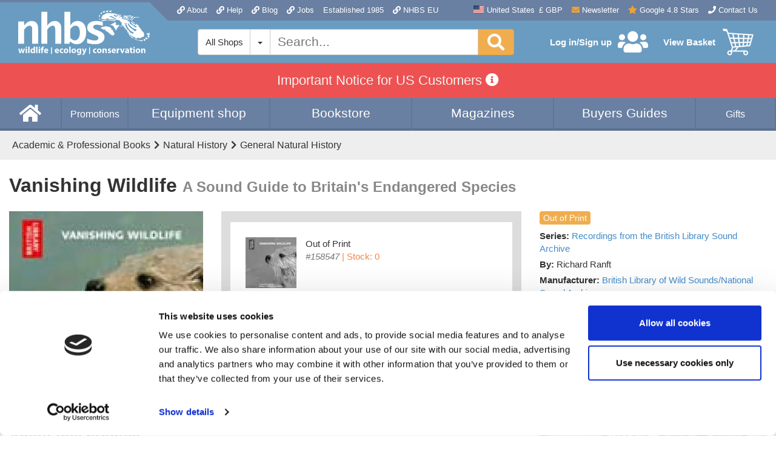

--- FILE ---
content_type: text/css
request_url: https://www.nhbs.com/css/bootstrap.min.css?v=1673028431
body_size: 23547
content:
/*!
 * Bootstrap v3.2.0 (http://getbootstrap.com)
 * Copyright 2011-2014 Twitter, Inc.
 * Licensed under MIT (https://github.com/twbs/bootstrap/blob/master/LICENSE)
 *//*! normalize.css v3.0.1 | MIT License | git.io/normalize */html{font-family:sans-serif;-webkit-text-size-adjust:100%;-ms-text-size-adjust:100%}body{margin:0}article,aside,details,figcaption,figure,footer,header,hgroup,main,nav,section,summary{display:block}audio,canvas,progress,video{display:inline-block;vertical-align:baseline}audio:not([controls]){display:none;height:0}[hidden],template{display:none}a{background:0 0}a:active,a:hover{outline:0}abbr[title]{border-bottom:1px dotted}b,strong{font-weight:700}dfn{font-style:italic}h1{margin:.67em 0;font-size:2em}mark{color:#000;background:#ff0}small{font-size:80%}sub,sup{position:relative;font-size:75%;line-height:0;vertical-align:baseline}sup{top:-.5em}sub{bottom:-.25em}img{border:0}svg:not(:root){overflow:hidden}figure{margin:1em 40px}hr{height:0;-webkit-box-sizing:content-box;-moz-box-sizing:content-box;box-sizing:content-box}pre{overflow:auto}code,kbd,pre,samp{font-family:monospace,monospace;font-size:1em}button,input,optgroup,select,textarea{margin:0;font:inherit;color:inherit}button{overflow:visible}button,select{text-transform:none}button,html input[type=button],input[type=reset],input[type=submit]{-webkit-appearance:button;cursor:pointer}button[disabled],html input[disabled]{cursor:default}button::-moz-focus-inner,input::-moz-focus-inner{padding:0;border:0}input{line-height:normal}input[type=checkbox],input[type=radio]{-webkit-box-sizing:border-box;-moz-box-sizing:border-box;box-sizing:border-box;padding:0}input[type=number]::-webkit-inner-spin-button,input[type=number]::-webkit-outer-spin-button{height:auto}input[type=search]{-webkit-box-sizing:content-box;-moz-box-sizing:content-box;box-sizing:content-box;-webkit-appearance:textfield}input[type=search]::-webkit-search-cancel-button,input[type=search]::-webkit-search-decoration{-webkit-appearance:none}fieldset{padding:.35em .625em .75em;margin:0 2px;border:1px solid silver}legend{padding:0;border:0}textarea{overflow:auto}optgroup{font-weight:700}table{border-spacing:0;border-collapse:collapse}td,th{padding:0}@media print{*{color:#000!important;text-shadow:none!important;background:transparent!important;-webkit-box-shadow:none!important;box-shadow:none!important}a,a:visited{text-decoration:underline}a[href]:after{content:" (" attr(href) ")"}abbr[title]:after{content:" (" attr(title) ")"}a[href^="javascript:"]:after,a[href^="#"]:after{content:""}pre,blockquote{border:1px solid #999;page-break-inside:avoid}thead{display:table-header-group}tr,img{page-break-inside:avoid}img{max-width:100%!important}p,h2,h3{orphans:3;widows:3}h2,h3{page-break-after:avoid}select{background:#fff!important}.navbar{display:none}.table td,.table th{background-color:#fff!important}.btn>.caret,.dropup>.btn>.caret{border-top-color:#000!important}.label{border:1px solid #000}.table{border-collapse:collapse!important}.table-bordered th,.table-bordered td{border:1px solid #ddd!important}}@font-face{font-family:'Glyphicons Halflings';src:url(../fonts/glyphicons-halflings-regular.eot);src:url(../fonts/glyphicons-halflings-regular.eot?#iefix) format('embedded-opentype'),url(../fonts/glyphicons-halflings-regular.woff) format('woff'),url(../fonts/glyphicons-halflings-regular.ttf) format('truetype'),url(../fonts/glyphicons-halflings-regular.svg#glyphicons_halflingsregular) format('svg')}.glyphicon{position:relative;top:1px;display:inline-block;font-family:'Glyphicons Halflings';font-style:normal;font-weight:400;line-height:1;-webkit-font-smoothing:antialiased;-moz-osx-font-smoothing:grayscale}.glyphicon-asterisk:before{content:"\2a"}.glyphicon-plus:before{content:"\2b"}.glyphicon-euro:before{content:"\20ac"}.glyphicon-minus:before{content:"\2212"}.glyphicon-cloud:before{content:"\2601"}.glyphicon-envelope:before{content:"\2709"}.glyphicon-pencil:before{content:"\270f"}.glyphicon-glass:before{content:"\e001"}.glyphicon-music:before{content:"\e002"}.glyphicon-search:before{content:"\e003"}.glyphicon-heart:before{content:"\e005"}.glyphicon-star:before{content:"\e006"}.glyphicon-star-empty:before{content:"\e007"}.glyphicon-user:before{content:"\e008"}.glyphicon-film:before{content:"\e009"}.glyphicon-th-large:before{content:"\e010"}.glyphicon-th:before{content:"\e011"}.glyphicon-th-list:before{content:"\e012"}.glyphicon-ok:before{content:"\e013"}.glyphicon-remove:before{content:"\e014"}.glyphicon-zoom-in:before{content:"\e015"}.glyphicon-zoom-out:before{content:"\e016"}.glyphicon-off:before{content:"\e017"}.glyphicon-signal:before{content:"\e018"}.glyphicon-cog:before{content:"\e019"}.glyphicon-trash:before{content:"\e020"}.glyphicon-home:before{content:"\e021"}.glyphicon-file:before{content:"\e022"}.glyphicon-time:before{content:"\e023"}.glyphicon-road:before{content:"\e024"}.glyphicon-download-alt:before{content:"\e025"}.glyphicon-download:before{content:"\e026"}.glyphicon-upload:before{content:"\e027"}.glyphicon-inbox:before{content:"\e028"}.glyphicon-play-circle:before{content:"\e029"}.glyphicon-repeat:before{content:"\e030"}.glyphicon-refresh:before{content:"\e031"}.glyphicon-list-alt:before{content:"\e032"}.glyphicon-lock:before{content:"\e033"}.glyphicon-flag:before{content:"\e034"}.glyphicon-headphones:before{content:"\e035"}.glyphicon-volume-off:before{content:"\e036"}.glyphicon-volume-down:before{content:"\e037"}.glyphicon-volume-up:before{content:"\e038"}.glyphicon-qrcode:before{content:"\e039"}.glyphicon-barcode:before{content:"\e040"}.glyphicon-tag:before{content:"\e041"}.glyphicon-tags:before{content:"\e042"}.glyphicon-book:before{content:"\e043"}.glyphicon-bookmark:before{content:"\e044"}.glyphicon-print:before{content:"\e045"}.glyphicon-camera:before{content:"\e046"}.glyphicon-font:before{content:"\e047"}.glyphicon-bold:before{content:"\e048"}.glyphicon-italic:before{content:"\e049"}.glyphicon-text-height:before{content:"\e050"}.glyphicon-text-width:before{content:"\e051"}.glyphicon-align-left:before{content:"\e052"}.glyphicon-align-center:before{content:"\e053"}.glyphicon-align-right:before{content:"\e054"}.glyphicon-align-justify:before{content:"\e055"}.glyphicon-list:before{content:"\e056"}.glyphicon-indent-left:before{content:"\e057"}.glyphicon-indent-right:before{content:"\e058"}.glyphicon-facetime-video:before{content:"\e059"}.glyphicon-picture:before{content:"\e060"}.glyphicon-map-marker:before{content:"\e062"}.glyphicon-adjust:before{content:"\e063"}.glyphicon-tint:before{content:"\e064"}.glyphicon-edit:before{content:"\e065"}.glyphicon-share:before{content:"\e066"}.glyphicon-check:before{content:"\e067"}.glyphicon-move:before{content:"\e068"}.glyphicon-step-backward:before{content:"\e069"}.glyphicon-fast-backward:before{content:"\e070"}.glyphicon-backward:before{content:"\e071"}.glyphicon-play:before{content:"\e072"}.glyphicon-pause:before{content:"\e073"}.glyphicon-stop:before{content:"\e074"}.glyphicon-forward:before{content:"\e075"}.glyphicon-fast-forward:before{content:"\e076"}.glyphicon-step-forward:before{content:"\e077"}.glyphicon-eject:before{content:"\e078"}.glyphicon-chevron-left:before{content:"\e079"}.glyphicon-chevron-right:before{content:"\e080"}.glyphicon-plus-sign:before{content:"\e081"}.glyphicon-minus-sign:before{content:"\e082"}.glyphicon-remove-sign:before{content:"\e083"}.glyphicon-ok-sign:before{content:"\e084"}.glyphicon-question-sign:before{content:"\e085"}.glyphicon-info-sign:before{content:"\e086"}.glyphicon-screenshot:before{content:"\e087"}.glyphicon-remove-circle:before{content:"\e088"}.glyphicon-ok-circle:before{content:"\e089"}.glyphicon-ban-circle:before{content:"\e090"}.glyphicon-arrow-left:before{content:"\e091"}.glyphicon-arrow-right:before{content:"\e092"}.glyphicon-arrow-up:before{content:"\e093"}.glyphicon-arrow-down:before{content:"\e094"}.glyphicon-share-alt:before{content:"\e095"}.glyphicon-resize-full:before{content:"\e096"}.glyphicon-resize-small:before{content:"\e097"}.glyphicon-exclamation-sign:before{content:"\e101"}.glyphicon-gift:before{content:"\e102"}.glyphicon-leaf:before{content:"\e103"}.glyphicon-fire:before{content:"\e104"}.glyphicon-eye-open:before{content:"\e105"}.glyphicon-eye-close:before{content:"\e106"}.glyphicon-warning-sign:before{content:"\e107"}.glyphicon-plane:before{content:"\e108"}.glyphicon-calendar:before{content:"\e109"}.glyphicon-random:before{content:"\e110"}.glyphicon-comment:before{content:"\e111"}.glyphicon-magnet:before{content:"\e112"}.glyphicon-chevron-up:before{content:"\e113"}.glyphicon-chevron-down:before{content:"\e114"}.glyphicon-retweet:before{content:"\e115"}.glyphicon-shopping-cart:before{content:"\e116"}.glyphicon-folder-close:before{content:"\e117"}.glyphicon-folder-open:before{content:"\e118"}.glyphicon-resize-vertical:before{content:"\e119"}.glyphicon-resize-horizontal:before{content:"\e120"}.glyphicon-hdd:before{content:"\e121"}.glyphicon-bullhorn:before{content:"\e122"}.glyphicon-bell:before{content:"\e123"}.glyphicon-certificate:before{content:"\e124"}.glyphicon-thumbs-up:before{content:"\e125"}.glyphicon-thumbs-down:before{content:"\e126"}.glyphicon-hand-right:before{content:"\e127"}.glyphicon-hand-left:before{content:"\e128"}.glyphicon-hand-up:before{content:"\e129"}.glyphicon-hand-down:before{content:"\e130"}.glyphicon-circle-arrow-right:before{content:"\e131"}.glyphicon-circle-arrow-left:before{content:"\e132"}.glyphicon-circle-arrow-up:before{content:"\e133"}.glyphicon-circle-arrow-down:before{content:"\e134"}.glyphicon-globe:before{content:"\e135"}.glyphicon-wrench:before{content:"\e136"}.glyphicon-tasks:before{content:"\e137"}.glyphicon-filter:before{content:"\e138"}.glyphicon-briefcase:before{content:"\e139"}.glyphicon-fullscreen:before{content:"\e140"}.glyphicon-dashboard:before{content:"\e141"}.glyphicon-paperclip:before{content:"\e142"}.glyphicon-heart-empty:before{content:"\e143"}.glyphicon-link:before{content:"\e144"}.glyphicon-phone:before{content:"\e145"}.glyphicon-pushpin:before{content:"\e146"}.glyphicon-usd:before{content:"\e148"}.glyphicon-gbp:before{content:"\e149"}.glyphicon-sort:before{content:"\e150"}.glyphicon-sort-by-alphabet:before{content:"\e151"}.glyphicon-sort-by-alphabet-alt:before{content:"\e152"}.glyphicon-sort-by-order:before{content:"\e153"}.glyphicon-sort-by-order-alt:before{content:"\e154"}.glyphicon-sort-by-attributes:before{content:"\e155"}.glyphicon-sort-by-attributes-alt:before{content:"\e156"}.glyphicon-unchecked:before{content:"\e157"}.glyphicon-expand:before{content:"\e158"}.glyphicon-collapse-down:before{content:"\e159"}.glyphicon-collapse-up:before{content:"\e160"}.glyphicon-log-in:before{content:"\e161"}.glyphicon-flash:before{content:"\e162"}.glyphicon-log-out:before{content:"\e163"}.glyphicon-new-window:before{content:"\e164"}.glyphicon-record:before{content:"\e165"}.glyphicon-save:before{content:"\e166"}.glyphicon-open:before{content:"\e167"}.glyphicon-saved:before{content:"\e168"}.glyphicon-import:before{content:"\e169"}.glyphicon-export:before{content:"\e170"}.glyphicon-send:before{content:"\e171"}.glyphicon-floppy-disk:before{content:"\e172"}.glyphicon-floppy-saved:before{content:"\e173"}.glyphicon-floppy-remove:before{content:"\e174"}.glyphicon-floppy-save:before{content:"\e175"}.glyphicon-floppy-open:before{content:"\e176"}.glyphicon-credit-card:before{content:"\e177"}.glyphicon-transfer:before{content:"\e178"}.glyphicon-cutlery:before{content:"\e179"}.glyphicon-header:before{content:"\e180"}.glyphicon-compressed:before{content:"\e181"}.glyphicon-earphone:before{content:"\e182"}.glyphicon-phone-alt:before{content:"\e183"}.glyphicon-tower:before{content:"\e184"}.glyphicon-stats:before{content:"\e185"}.glyphicon-sd-video:before{content:"\e186"}.glyphicon-hd-video:before{content:"\e187"}.glyphicon-subtitles:before{content:"\e188"}.glyphicon-sound-stereo:before{content:"\e189"}.glyphicon-sound-dolby:before{content:"\e190"}.glyphicon-sound-5-1:before{content:"\e191"}.glyphicon-sound-6-1:before{content:"\e192"}.glyphicon-sound-7-1:before{content:"\e193"}.glyphicon-copyright-mark:before{content:"\e194"}.glyphicon-registration-mark:before{content:"\e195"}.glyphicon-cloud-download:before{content:"\e197"}.glyphicon-cloud-upload:before{content:"\e198"}.glyphicon-tree-conifer:before{content:"\e199"}.glyphicon-tree-deciduous:before{content:"\e200"}*{-webkit-box-sizing:border-box;-moz-box-sizing:border-box;box-sizing:border-box}:before,:after{-webkit-box-sizing:border-box;-moz-box-sizing:border-box;box-sizing:border-box}html{font-size:10px;-webkit-tap-highlight-color:rgba(0,0,0,0)}body{font-family:"Helvetica Neue",Helvetica,Arial,sans-serif;font-size:15px;line-height:1.4;color:#333;background-color:#fff}input,button,select,textarea{font-family:inherit;font-size:inherit;line-height:inherit}a{color:#428bca;text-decoration:none}a:hover,a:focus{color:#2a6496;text-decoration:underline}a:focus{outline:thin dotted;outline:5px auto -webkit-focus-ring-color;outline-offset:-2px}figure{margin:0}img{vertical-align:middle}.img-responsive,.thumbnail>img,.thumbnail a>img,.carousel-inner>.item>img,.carousel-inner>.item>a>img{display:block;max-width:100%;height:auto}.img-rounded{border-radius:6px}.img-thumbnail{display:inline-block;max-width:100%;height:auto;padding:4px;line-height:1.4;background-color:#fff;border:1px solid #ddd;border-radius:4px;-webkit-transition:all .2s ease-in-out;-o-transition:all .2s ease-in-out;transition:all .2s ease-in-out}.img-circle{border-radius:50%}hr{margin-top:21px;margin-bottom:21px;border:0;border-top:1px solid #eee}.sr-only{position:absolute;width:1px;height:1px;padding:0;margin:-1px;overflow:hidden;clip:rect(0,0,0,0);border:0}.sr-only-focusable:active,.sr-only-focusable:focus{position:static;width:auto;height:auto;margin:0;overflow:visible;clip:auto}h1,h2,h3,h4,h5,h6,.h1,.h2,.h3,.h4,.h5,.h6{font-family:inherit;font-weight:500;line-height:1.1;color:inherit}h1 small,h2 small,h3 small,h4 small,h5 small,h6 small,.h1 small,.h2 small,.h3 small,.h4 small,.h5 small,.h6 small,h1 .small,h2 .small,h3 .small,h4 .small,h5 .small,h6 .small,.h1 .small,.h2 .small,.h3 .small,.h4 .small,.h5 .small,.h6 .small{font-weight:400;line-height:1;color:#777}h1,.h1,h2,.h2,h3,.h3{margin-top:21px;margin-bottom:10.5px}h1 small,.h1 small,h2 small,.h2 small,h3 small,.h3 small,h1 .small,.h1 .small,h2 .small,.h2 .small,h3 .small,.h3 .small{font-size:65%}h4,.h4,h5,.h5,h6,.h6{margin-top:10.5px;margin-bottom:10.5px}h4 small,.h4 small,h5 small,.h5 small,h6 small,.h6 small,h4 .small,.h4 .small,h5 .small,.h5 .small,h6 .small,.h6 .small{font-size:75%}h1,.h1{font-size:30px}h2,.h2{font-size:24px}h3,.h3{font-size:19px}h4,.h4{font-size:15px}h5,.h5{font-size:15px}h6,.h6{font-size:13px}p{margin:0 0 10.5px}.lead{margin-bottom:21px;font-size:17px;font-weight:300;line-height:1.4}@media (min-width:768px){.lead{font-size:22.5px}}small,.small{font-size:86%}mark,.mark{padding:.2em;background-color:#fcf8e3}.text-left{text-align:left}.text-right{text-align:right}.text-center{text-align:center}.text-justify{text-align:justify}.text-nowrap{white-space:nowrap}.text-lowercase{text-transform:lowercase}.text-uppercase{text-transform:uppercase}.text-capitalize{text-transform:capitalize}.text-muted{color:#777}.text-primary{color:#428bca}a.text-primary:hover{color:#3071a9}.text-success{color:#3c763d}a.text-success:hover{color:#2b542c}.text-info{color:#31708f}a.text-info:hover{color:#245269}.text-warning{color:#8a6d3b}a.text-warning:hover{color:#66512c}.text-danger{color:#a94442}a.text-danger:hover{color:#843534}.bg-primary{color:#fff;background-color:#428bca}a.bg-primary:hover{background-color:#3071a9}.bg-success{background-color:#dff0d8}a.bg-success:hover{background-color:#c1e2b3}.bg-info{background-color:#d9edf7}a.bg-info:hover{background-color:#afd9ee}.bg-warning{background-color:#fcf8e3}a.bg-warning:hover{background-color:#f7ecb5}.bg-danger{background-color:#f2dede}a.bg-danger:hover{background-color:#e4b9b9}.page-header{padding-bottom:9.5px;margin:42px 0 21px;border-bottom:1px solid #eee}ul,ol{margin-top:0;margin-bottom:10.5px}ul ul,ol ul,ul ol,ol ol{margin-bottom:0}.list-unstyled{padding-left:0;list-style:none}.list-inline{padding-left:0;margin-left:-5px;list-style:none}.list-inline>li{display:inline-block;padding-right:5px;padding-left:5px}dl{margin-top:0;margin-bottom:21px}dt,dd{line-height:1.4}dt{font-weight:700}dd{margin-left:0}@media (min-width:768px){.dl-horizontal dt{float:left;width:160px;overflow:hidden;clear:left;text-align:right;text-overflow:ellipsis;white-space:nowrap}.dl-horizontal dd{margin-left:180px}}abbr[title],abbr[data-original-title]{cursor:help;border-bottom:1px dotted #777}.initialism{font-size:90%;text-transform:uppercase}blockquote{padding:10.5px 21px;margin:0 0 21px;font-size:18.75px;border-left:5px solid #eee}blockquote p:last-child,blockquote ul:last-child,blockquote ol:last-child{margin-bottom:0}blockquote footer,blockquote small,blockquote .small{display:block;font-size:80%;line-height:1.4;color:#777}blockquote footer:before,blockquote small:before,blockquote .small:before{content:'\2014 \00A0'}.blockquote-reverse,blockquote.pull-right{padding-right:15px;padding-left:0;text-align:right;border-right:5px solid #eee;border-left:0}.blockquote-reverse footer:before,blockquote.pull-right footer:before,.blockquote-reverse small:before,blockquote.pull-right small:before,.blockquote-reverse .small:before,blockquote.pull-right .small:before{content:''}.blockquote-reverse footer:after,blockquote.pull-right footer:after,.blockquote-reverse small:after,blockquote.pull-right small:after,.blockquote-reverse .small:after,blockquote.pull-right .small:after{content:'\00A0 \2014'}blockquote:before,blockquote:after{content:""}address{margin-bottom:21px;font-style:normal;line-height:1.4}code,kbd,pre,samp{font-family:Menlo,Monaco,Consolas,"Courier New",monospace}code{padding:2px 4px;font-size:90%;color:#c7254e;background-color:#f9f2f4;border-radius:4px}kbd{padding:2px 4px;font-size:90%;color:#fff;background-color:#333;border-radius:3px;-webkit-box-shadow:inset 0 -1px 0 rgba(0,0,0,.25);box-shadow:inset 0 -1px 0 rgba(0,0,0,.25)}kbd kbd{padding:0;font-size:100%;-webkit-box-shadow:none;box-shadow:none}pre{display:block;padding:10px;margin:0 0 10.5px;font-size:14px;line-height:1.4;color:#333;word-break:break-all;word-wrap:break-word;background-color:#f5f5f5;border:1px solid #ccc;border-radius:4px}pre code{padding:0;font-size:inherit;color:inherit;white-space:pre-wrap;background-color:transparent;border-radius:0}.pre-scrollable{max-height:340px;overflow-y:scroll}.container{padding-right:7.5px;padding-left:7.5px;margin-right:auto;margin-left:auto}@media (min-width:768px){.container{width:735px}}@media (min-width:992px){.container{width:955px}}@media (min-width:1200px){.container{width:1155px}}.container-fluid{padding-right:7.5px;padding-left:7.5px;margin-right:auto;margin-left:auto}.row{margin-right:-7.5px;margin-left:-7.5px}.col-xs-1,.col-sm-1,.col-md-1,.col-lg-1,.col-xs-2,.col-sm-2,.col-md-2,.col-lg-2,.col-xs-3,.col-sm-3,.col-md-3,.col-lg-3,.col-xs-4,.col-sm-4,.col-md-4,.col-lg-4,.col-xs-5,.col-sm-5,.col-md-5,.col-lg-5,.col-xs-6,.col-sm-6,.col-md-6,.col-lg-6,.col-xs-7,.col-sm-7,.col-md-7,.col-lg-7,.col-xs-8,.col-sm-8,.col-md-8,.col-lg-8,.col-xs-9,.col-sm-9,.col-md-9,.col-lg-9,.col-xs-10,.col-sm-10,.col-md-10,.col-lg-10,.col-xs-11,.col-sm-11,.col-md-11,.col-lg-11,.col-xs-12,.col-sm-12,.col-md-12,.col-lg-12,.col-xs-13,.col-sm-13,.col-md-13,.col-lg-13,.col-xs-14,.col-sm-14,.col-md-14,.col-lg-14,.col-xs-15,.col-sm-15,.col-md-15,.col-lg-15,.col-xs-16,.col-sm-16,.col-md-16,.col-lg-16,.col-xs-17,.col-sm-17,.col-md-17,.col-lg-17,.col-xs-18,.col-sm-18,.col-md-18,.col-lg-18,.col-xs-19,.col-sm-19,.col-md-19,.col-lg-19,.col-xs-20,.col-sm-20,.col-md-20,.col-lg-20,.col-xs-21,.col-sm-21,.col-md-21,.col-lg-21,.col-xs-22,.col-sm-22,.col-md-22,.col-lg-22,.col-xs-23,.col-sm-23,.col-md-23,.col-lg-23,.col-xs-24,.col-sm-24,.col-md-24,.col-lg-24,.col-xs-25,.col-sm-25,.col-md-25,.col-lg-25,.col-xs-26,.col-sm-26,.col-md-26,.col-lg-26,.col-xs-27,.col-sm-27,.col-md-27,.col-lg-27,.col-xs-28,.col-sm-28,.col-md-28,.col-lg-28,.col-xs-29,.col-sm-29,.col-md-29,.col-lg-29,.col-xs-30,.col-sm-30,.col-md-30,.col-lg-30,.col-xs-31,.col-sm-31,.col-md-31,.col-lg-31,.col-xs-32,.col-sm-32,.col-md-32,.col-lg-32,.col-xs-33,.col-sm-33,.col-md-33,.col-lg-33,.col-xs-34,.col-sm-34,.col-md-34,.col-lg-34,.col-xs-35,.col-sm-35,.col-md-35,.col-lg-35,.col-xs-36,.col-sm-36,.col-md-36,.col-lg-36,.col-xs-37,.col-sm-37,.col-md-37,.col-lg-37,.col-xs-38,.col-sm-38,.col-md-38,.col-lg-38,.col-xs-39,.col-sm-39,.col-md-39,.col-lg-39,.col-xs-40,.col-sm-40,.col-md-40,.col-lg-40,.col-xs-41,.col-sm-41,.col-md-41,.col-lg-41,.col-xs-42,.col-sm-42,.col-md-42,.col-lg-42,.col-xs-43,.col-sm-43,.col-md-43,.col-lg-43,.col-xs-44,.col-sm-44,.col-md-44,.col-lg-44,.col-xs-45,.col-sm-45,.col-md-45,.col-lg-45,.col-xs-46,.col-sm-46,.col-md-46,.col-lg-46,.col-xs-47,.col-sm-47,.col-md-47,.col-lg-47,.col-xs-48,.col-sm-48,.col-md-48,.col-lg-48{position:relative;min-height:1px;padding-right:7.5px;padding-left:7.5px}.col-xs-1,.col-xs-2,.col-xs-3,.col-xs-4,.col-xs-5,.col-xs-6,.col-xs-7,.col-xs-8,.col-xs-9,.col-xs-10,.col-xs-11,.col-xs-12,.col-xs-13,.col-xs-14,.col-xs-15,.col-xs-16,.col-xs-17,.col-xs-18,.col-xs-19,.col-xs-20,.col-xs-21,.col-xs-22,.col-xs-23,.col-xs-24,.col-xs-25,.col-xs-26,.col-xs-27,.col-xs-28,.col-xs-29,.col-xs-30,.col-xs-31,.col-xs-32,.col-xs-33,.col-xs-34,.col-xs-35,.col-xs-36,.col-xs-37,.col-xs-38,.col-xs-39,.col-xs-40,.col-xs-41,.col-xs-42,.col-xs-43,.col-xs-44,.col-xs-45,.col-xs-46,.col-xs-47,.col-xs-48{float:left}.col-xs-48{width:100%}.col-xs-47{width:97.91666667%}.col-xs-46{width:95.83333333%}.col-xs-45{width:93.75%}.col-xs-44{width:91.66666667%}.col-xs-43{width:89.58333333%}.col-xs-42{width:87.5%}.col-xs-41{width:85.41666667%}.col-xs-40{width:83.33333333%}.col-xs-39{width:81.25%}.col-xs-38{width:79.16666667%}.col-xs-37{width:77.08333333%}.col-xs-36{width:75%}.col-xs-35{width:72.91666667%}.col-xs-34{width:70.83333333%}.col-xs-33{width:68.75%}.col-xs-32{width:66.66666667%}.col-xs-31{width:64.58333333%}.col-xs-30{width:62.5%}.col-xs-29{width:60.41666667%}.col-xs-28{width:58.33333333%}.col-xs-27{width:56.25%}.col-xs-26{width:54.16666667%}.col-xs-25{width:52.08333333%}.col-xs-24{width:50%}.col-xs-23{width:47.91666667%}.col-xs-22{width:45.83333333%}.col-xs-21{width:43.75%}.col-xs-20{width:41.66666667%}.col-xs-19{width:39.58333333%}.col-xs-18{width:37.5%}.col-xs-17{width:35.41666667%}.col-xs-16{width:33.33333333%}.col-xs-15{width:31.25%}.col-xs-14{width:29.16666667%}.col-xs-13{width:27.08333333%}.col-xs-12{width:25%}.col-xs-11{width:22.91666667%}.col-xs-10{width:20.83333333%}.col-xs-9{width:18.75%}.col-xs-8{width:16.66666667%}.col-xs-7{width:14.58333333%}.col-xs-6{width:12.5%}.col-xs-5{width:10.41666667%}.col-xs-4{width:8.33333333%}.col-xs-3{width:6.25%}.col-xs-2{width:4.16666667%}.col-xs-1{width:2.08333333%}.col-xs-pull-48{right:100%}.col-xs-pull-47{right:97.91666667%}.col-xs-pull-46{right:95.83333333%}.col-xs-pull-45{right:93.75%}.col-xs-pull-44{right:91.66666667%}.col-xs-pull-43{right:89.58333333%}.col-xs-pull-42{right:87.5%}.col-xs-pull-41{right:85.41666667%}.col-xs-pull-40{right:83.33333333%}.col-xs-pull-39{right:81.25%}.col-xs-pull-38{right:79.16666667%}.col-xs-pull-37{right:77.08333333%}.col-xs-pull-36{right:75%}.col-xs-pull-35{right:72.91666667%}.col-xs-pull-34{right:70.83333333%}.col-xs-pull-33{right:68.75%}.col-xs-pull-32{right:66.66666667%}.col-xs-pull-31{right:64.58333333%}.col-xs-pull-30{right:62.5%}.col-xs-pull-29{right:60.41666667%}.col-xs-pull-28{right:58.33333333%}.col-xs-pull-27{right:56.25%}.col-xs-pull-26{right:54.16666667%}.col-xs-pull-25{right:52.08333333%}.col-xs-pull-24{right:50%}.col-xs-pull-23{right:47.91666667%}.col-xs-pull-22{right:45.83333333%}.col-xs-pull-21{right:43.75%}.col-xs-pull-20{right:41.66666667%}.col-xs-pull-19{right:39.58333333%}.col-xs-pull-18{right:37.5%}.col-xs-pull-17{right:35.41666667%}.col-xs-pull-16{right:33.33333333%}.col-xs-pull-15{right:31.25%}.col-xs-pull-14{right:29.16666667%}.col-xs-pull-13{right:27.08333333%}.col-xs-pull-12{right:25%}.col-xs-pull-11{right:22.91666667%}.col-xs-pull-10{right:20.83333333%}.col-xs-pull-9{right:18.75%}.col-xs-pull-8{right:16.66666667%}.col-xs-pull-7{right:14.58333333%}.col-xs-pull-6{right:12.5%}.col-xs-pull-5{right:10.41666667%}.col-xs-pull-4{right:8.33333333%}.col-xs-pull-3{right:6.25%}.col-xs-pull-2{right:4.16666667%}.col-xs-pull-1{right:2.08333333%}.col-xs-pull-0{right:auto}.col-xs-push-48{left:100%}.col-xs-push-47{left:97.91666667%}.col-xs-push-46{left:95.83333333%}.col-xs-push-45{left:93.75%}.col-xs-push-44{left:91.66666667%}.col-xs-push-43{left:89.58333333%}.col-xs-push-42{left:87.5%}.col-xs-push-41{left:85.41666667%}.col-xs-push-40{left:83.33333333%}.col-xs-push-39{left:81.25%}.col-xs-push-38{left:79.16666667%}.col-xs-push-37{left:77.08333333%}.col-xs-push-36{left:75%}.col-xs-push-35{left:72.91666667%}.col-xs-push-34{left:70.83333333%}.col-xs-push-33{left:68.75%}.col-xs-push-32{left:66.66666667%}.col-xs-push-31{left:64.58333333%}.col-xs-push-30{left:62.5%}.col-xs-push-29{left:60.41666667%}.col-xs-push-28{left:58.33333333%}.col-xs-push-27{left:56.25%}.col-xs-push-26{left:54.16666667%}.col-xs-push-25{left:52.08333333%}.col-xs-push-24{left:50%}.col-xs-push-23{left:47.91666667%}.col-xs-push-22{left:45.83333333%}.col-xs-push-21{left:43.75%}.col-xs-push-20{left:41.66666667%}.col-xs-push-19{left:39.58333333%}.col-xs-push-18{left:37.5%}.col-xs-push-17{left:35.41666667%}.col-xs-push-16{left:33.33333333%}.col-xs-push-15{left:31.25%}.col-xs-push-14{left:29.16666667%}.col-xs-push-13{left:27.08333333%}.col-xs-push-12{left:25%}.col-xs-push-11{left:22.91666667%}.col-xs-push-10{left:20.83333333%}.col-xs-push-9{left:18.75%}.col-xs-push-8{left:16.66666667%}.col-xs-push-7{left:14.58333333%}.col-xs-push-6{left:12.5%}.col-xs-push-5{left:10.41666667%}.col-xs-push-4{left:8.33333333%}.col-xs-push-3{left:6.25%}.col-xs-push-2{left:4.16666667%}.col-xs-push-1{left:2.08333333%}.col-xs-push-0{left:auto}.col-xs-offset-48{margin-left:100%}.col-xs-offset-47{margin-left:97.91666667%}.col-xs-offset-46{margin-left:95.83333333%}.col-xs-offset-45{margin-left:93.75%}.col-xs-offset-44{margin-left:91.66666667%}.col-xs-offset-43{margin-left:89.58333333%}.col-xs-offset-42{margin-left:87.5%}.col-xs-offset-41{margin-left:85.41666667%}.col-xs-offset-40{margin-left:83.33333333%}.col-xs-offset-39{margin-left:81.25%}.col-xs-offset-38{margin-left:79.16666667%}.col-xs-offset-37{margin-left:77.08333333%}.col-xs-offset-36{margin-left:75%}.col-xs-offset-35{margin-left:72.91666667%}.col-xs-offset-34{margin-left:70.83333333%}.col-xs-offset-33{margin-left:68.75%}.col-xs-offset-32{margin-left:66.66666667%}.col-xs-offset-31{margin-left:64.58333333%}.col-xs-offset-30{margin-left:62.5%}.col-xs-offset-29{margin-left:60.41666667%}.col-xs-offset-28{margin-left:58.33333333%}.col-xs-offset-27{margin-left:56.25%}.col-xs-offset-26{margin-left:54.16666667%}.col-xs-offset-25{margin-left:52.08333333%}.col-xs-offset-24{margin-left:50%}.col-xs-offset-23{margin-left:47.91666667%}.col-xs-offset-22{margin-left:45.83333333%}.col-xs-offset-21{margin-left:43.75%}.col-xs-offset-20{margin-left:41.66666667%}.col-xs-offset-19{margin-left:39.58333333%}.col-xs-offset-18{margin-left:37.5%}.col-xs-offset-17{margin-left:35.41666667%}.col-xs-offset-16{margin-left:33.33333333%}.col-xs-offset-15{margin-left:31.25%}.col-xs-offset-14{margin-left:29.16666667%}.col-xs-offset-13{margin-left:27.08333333%}.col-xs-offset-12{margin-left:25%}.col-xs-offset-11{margin-left:22.91666667%}.col-xs-offset-10{margin-left:20.83333333%}.col-xs-offset-9{margin-left:18.75%}.col-xs-offset-8{margin-left:16.66666667%}.col-xs-offset-7{margin-left:14.58333333%}.col-xs-offset-6{margin-left:12.5%}.col-xs-offset-5{margin-left:10.41666667%}.col-xs-offset-4{margin-left:8.33333333%}.col-xs-offset-3{margin-left:6.25%}.col-xs-offset-2{margin-left:4.16666667%}.col-xs-offset-1{margin-left:2.08333333%}.col-xs-offset-0{margin-left:0}@media (min-width:768px){.col-sm-1,.col-sm-2,.col-sm-3,.col-sm-4,.col-sm-5,.col-sm-6,.col-sm-7,.col-sm-8,.col-sm-9,.col-sm-10,.col-sm-11,.col-sm-12,.col-sm-13,.col-sm-14,.col-sm-15,.col-sm-16,.col-sm-17,.col-sm-18,.col-sm-19,.col-sm-20,.col-sm-21,.col-sm-22,.col-sm-23,.col-sm-24,.col-sm-25,.col-sm-26,.col-sm-27,.col-sm-28,.col-sm-29,.col-sm-30,.col-sm-31,.col-sm-32,.col-sm-33,.col-sm-34,.col-sm-35,.col-sm-36,.col-sm-37,.col-sm-38,.col-sm-39,.col-sm-40,.col-sm-41,.col-sm-42,.col-sm-43,.col-sm-44,.col-sm-45,.col-sm-46,.col-sm-47,.col-sm-48{float:left}.col-sm-48{width:100%}.col-sm-47{width:97.91666667%}.col-sm-46{width:95.83333333%}.col-sm-45{width:93.75%}.col-sm-44{width:91.66666667%}.col-sm-43{width:89.58333333%}.col-sm-42{width:87.5%}.col-sm-41{width:85.41666667%}.col-sm-40{width:83.33333333%}.col-sm-39{width:81.25%}.col-sm-38{width:79.16666667%}.col-sm-37{width:77.08333333%}.col-sm-36{width:75%}.col-sm-35{width:72.91666667%}.col-sm-34{width:70.83333333%}.col-sm-33{width:68.75%}.col-sm-32{width:66.66666667%}.col-sm-31{width:64.58333333%}.col-sm-30{width:62.5%}.col-sm-29{width:60.41666667%}.col-sm-28{width:58.33333333%}.col-sm-27{width:56.25%}.col-sm-26{width:54.16666667%}.col-sm-25{width:52.08333333%}.col-sm-24{width:50%}.col-sm-23{width:47.91666667%}.col-sm-22{width:45.83333333%}.col-sm-21{width:43.75%}.col-sm-20{width:41.66666667%}.col-sm-19{width:39.58333333%}.col-sm-18{width:37.5%}.col-sm-17{width:35.41666667%}.col-sm-16{width:33.33333333%}.col-sm-15{width:31.25%}.col-sm-14{width:29.16666667%}.col-sm-13{width:27.08333333%}.col-sm-12{width:25%}.col-sm-11{width:22.91666667%}.col-sm-10{width:20.83333333%}.col-sm-9{width:18.75%}.col-sm-8{width:16.66666667%}.col-sm-7{width:14.58333333%}.col-sm-6{width:12.5%}.col-sm-5{width:10.41666667%}.col-sm-4{width:8.33333333%}.col-sm-3{width:6.25%}.col-sm-2{width:4.16666667%}.col-sm-1{width:2.08333333%}.col-sm-pull-48{right:100%}.col-sm-pull-47{right:97.91666667%}.col-sm-pull-46{right:95.83333333%}.col-sm-pull-45{right:93.75%}.col-sm-pull-44{right:91.66666667%}.col-sm-pull-43{right:89.58333333%}.col-sm-pull-42{right:87.5%}.col-sm-pull-41{right:85.41666667%}.col-sm-pull-40{right:83.33333333%}.col-sm-pull-39{right:81.25%}.col-sm-pull-38{right:79.16666667%}.col-sm-pull-37{right:77.08333333%}.col-sm-pull-36{right:75%}.col-sm-pull-35{right:72.91666667%}.col-sm-pull-34{right:70.83333333%}.col-sm-pull-33{right:68.75%}.col-sm-pull-32{right:66.66666667%}.col-sm-pull-31{right:64.58333333%}.col-sm-pull-30{right:62.5%}.col-sm-pull-29{right:60.41666667%}.col-sm-pull-28{right:58.33333333%}.col-sm-pull-27{right:56.25%}.col-sm-pull-26{right:54.16666667%}.col-sm-pull-25{right:52.08333333%}.col-sm-pull-24{right:50%}.col-sm-pull-23{right:47.91666667%}.col-sm-pull-22{right:45.83333333%}.col-sm-pull-21{right:43.75%}.col-sm-pull-20{right:41.66666667%}.col-sm-pull-19{right:39.58333333%}.col-sm-pull-18{right:37.5%}.col-sm-pull-17{right:35.41666667%}.col-sm-pull-16{right:33.33333333%}.col-sm-pull-15{right:31.25%}.col-sm-pull-14{right:29.16666667%}.col-sm-pull-13{right:27.08333333%}.col-sm-pull-12{right:25%}.col-sm-pull-11{right:22.91666667%}.col-sm-pull-10{right:20.83333333%}.col-sm-pull-9{right:18.75%}.col-sm-pull-8{right:16.66666667%}.col-sm-pull-7{right:14.58333333%}.col-sm-pull-6{right:12.5%}.col-sm-pull-5{right:10.41666667%}.col-sm-pull-4{right:8.33333333%}.col-sm-pull-3{right:6.25%}.col-sm-pull-2{right:4.16666667%}.col-sm-pull-1{right:2.08333333%}.col-sm-pull-0{right:auto}.col-sm-push-48{left:100%}.col-sm-push-47{left:97.91666667%}.col-sm-push-46{left:95.83333333%}.col-sm-push-45{left:93.75%}.col-sm-push-44{left:91.66666667%}.col-sm-push-43{left:89.58333333%}.col-sm-push-42{left:87.5%}.col-sm-push-41{left:85.41666667%}.col-sm-push-40{left:83.33333333%}.col-sm-push-39{left:81.25%}.col-sm-push-38{left:79.16666667%}.col-sm-push-37{left:77.08333333%}.col-sm-push-36{left:75%}.col-sm-push-35{left:72.91666667%}.col-sm-push-34{left:70.83333333%}.col-sm-push-33{left:68.75%}.col-sm-push-32{left:66.66666667%}.col-sm-push-31{left:64.58333333%}.col-sm-push-30{left:62.5%}.col-sm-push-29{left:60.41666667%}.col-sm-push-28{left:58.33333333%}.col-sm-push-27{left:56.25%}.col-sm-push-26{left:54.16666667%}.col-sm-push-25{left:52.08333333%}.col-sm-push-24{left:50%}.col-sm-push-23{left:47.91666667%}.col-sm-push-22{left:45.83333333%}.col-sm-push-21{left:43.75%}.col-sm-push-20{left:41.66666667%}.col-sm-push-19{left:39.58333333%}.col-sm-push-18{left:37.5%}.col-sm-push-17{left:35.41666667%}.col-sm-push-16{left:33.33333333%}.col-sm-push-15{left:31.25%}.col-sm-push-14{left:29.16666667%}.col-sm-push-13{left:27.08333333%}.col-sm-push-12{left:25%}.col-sm-push-11{left:22.91666667%}.col-sm-push-10{left:20.83333333%}.col-sm-push-9{left:18.75%}.col-sm-push-8{left:16.66666667%}.col-sm-push-7{left:14.58333333%}.col-sm-push-6{left:12.5%}.col-sm-push-5{left:10.41666667%}.col-sm-push-4{left:8.33333333%}.col-sm-push-3{left:6.25%}.col-sm-push-2{left:4.16666667%}.col-sm-push-1{left:2.08333333%}.col-sm-push-0{left:auto}.col-sm-offset-48{margin-left:100%}.col-sm-offset-47{margin-left:97.91666667%}.col-sm-offset-46{margin-left:95.83333333%}.col-sm-offset-45{margin-left:93.75%}.col-sm-offset-44{margin-left:91.66666667%}.col-sm-offset-43{margin-left:89.58333333%}.col-sm-offset-42{margin-left:87.5%}.col-sm-offset-41{margin-left:85.41666667%}.col-sm-offset-40{margin-left:83.33333333%}.col-sm-offset-39{margin-left:81.25%}.col-sm-offset-38{margin-left:79.16666667%}.col-sm-offset-37{margin-left:77.08333333%}.col-sm-offset-36{margin-left:75%}.col-sm-offset-35{margin-left:72.91666667%}.col-sm-offset-34{margin-left:70.83333333%}.col-sm-offset-33{margin-left:68.75%}.col-sm-offset-32{margin-left:66.66666667%}.col-sm-offset-31{margin-left:64.58333333%}.col-sm-offset-30{margin-left:62.5%}.col-sm-offset-29{margin-left:60.41666667%}.col-sm-offset-28{margin-left:58.33333333%}.col-sm-offset-27{margin-left:56.25%}.col-sm-offset-26{margin-left:54.16666667%}.col-sm-offset-25{margin-left:52.08333333%}.col-sm-offset-24{margin-left:50%}.col-sm-offset-23{margin-left:47.91666667%}.col-sm-offset-22{margin-left:45.83333333%}.col-sm-offset-21{margin-left:43.75%}.col-sm-offset-20{margin-left:41.66666667%}.col-sm-offset-19{margin-left:39.58333333%}.col-sm-offset-18{margin-left:37.5%}.col-sm-offset-17{margin-left:35.41666667%}.col-sm-offset-16{margin-left:33.33333333%}.col-sm-offset-15{margin-left:31.25%}.col-sm-offset-14{margin-left:29.16666667%}.col-sm-offset-13{margin-left:27.08333333%}.col-sm-offset-12{margin-left:25%}.col-sm-offset-11{margin-left:22.91666667%}.col-sm-offset-10{margin-left:20.83333333%}.col-sm-offset-9{margin-left:18.75%}.col-sm-offset-8{margin-left:16.66666667%}.col-sm-offset-7{margin-left:14.58333333%}.col-sm-offset-6{margin-left:12.5%}.col-sm-offset-5{margin-left:10.41666667%}.col-sm-offset-4{margin-left:8.33333333%}.col-sm-offset-3{margin-left:6.25%}.col-sm-offset-2{margin-left:4.16666667%}.col-sm-offset-1{margin-left:2.08333333%}.col-sm-offset-0{margin-left:0}}@media (min-width:992px){.col-md-1,.col-md-2,.col-md-3,.col-md-4,.col-md-5,.col-md-6,.col-md-7,.col-md-8,.col-md-9,.col-md-10,.col-md-11,.col-md-12,.col-md-13,.col-md-14,.col-md-15,.col-md-16,.col-md-17,.col-md-18,.col-md-19,.col-md-20,.col-md-21,.col-md-22,.col-md-23,.col-md-24,.col-md-25,.col-md-26,.col-md-27,.col-md-28,.col-md-29,.col-md-30,.col-md-31,.col-md-32,.col-md-33,.col-md-34,.col-md-35,.col-md-36,.col-md-37,.col-md-38,.col-md-39,.col-md-40,.col-md-41,.col-md-42,.col-md-43,.col-md-44,.col-md-45,.col-md-46,.col-md-47,.col-md-48{float:left}.col-md-48{width:100%}.col-md-47{width:97.91666667%}.col-md-46{width:95.83333333%}.col-md-45{width:93.75%}.col-md-44{width:91.66666667%}.col-md-43{width:89.58333333%}.col-md-42{width:87.5%}.col-md-41{width:85.41666667%}.col-md-40{width:83.33333333%}.col-md-39{width:81.25%}.col-md-38{width:79.16666667%}.col-md-37{width:77.08333333%}.col-md-36{width:75%}.col-md-35{width:72.91666667%}.col-md-34{width:70.83333333%}.col-md-33{width:68.75%}.col-md-32{width:66.66666667%}.col-md-31{width:64.58333333%}.col-md-30{width:62.5%}.col-md-29{width:60.41666667%}.col-md-28{width:58.33333333%}.col-md-27{width:56.25%}.col-md-26{width:54.16666667%}.col-md-25{width:52.08333333%}.col-md-24{width:50%}.col-md-23{width:47.91666667%}.col-md-22{width:45.83333333%}.col-md-21{width:43.75%}.col-md-20{width:41.66666667%}.col-md-19{width:39.58333333%}.col-md-18{width:37.5%}.col-md-17{width:35.41666667%}.col-md-16{width:33.33333333%}.col-md-15{width:31.25%}.col-md-14{width:29.16666667%}.col-md-13{width:27.08333333%}.col-md-12{width:25%}.col-md-11{width:22.91666667%}.col-md-10{width:20.83333333%}.col-md-9{width:18.75%}.col-md-8{width:16.66666667%}.col-md-7{width:14.58333333%}.col-md-6{width:12.5%}.col-md-5{width:10.41666667%}.col-md-4{width:8.33333333%}.col-md-3{width:6.25%}.col-md-2{width:4.16666667%}.col-md-1{width:2.08333333%}.col-md-pull-48{right:100%}.col-md-pull-47{right:97.91666667%}.col-md-pull-46{right:95.83333333%}.col-md-pull-45{right:93.75%}.col-md-pull-44{right:91.66666667%}.col-md-pull-43{right:89.58333333%}.col-md-pull-42{right:87.5%}.col-md-pull-41{right:85.41666667%}.col-md-pull-40{right:83.33333333%}.col-md-pull-39{right:81.25%}.col-md-pull-38{right:79.16666667%}.col-md-pull-37{right:77.08333333%}.col-md-pull-36{right:75%}.col-md-pull-35{right:72.91666667%}.col-md-pull-34{right:70.83333333%}.col-md-pull-33{right:68.75%}.col-md-pull-32{right:66.66666667%}.col-md-pull-31{right:64.58333333%}.col-md-pull-30{right:62.5%}.col-md-pull-29{right:60.41666667%}.col-md-pull-28{right:58.33333333%}.col-md-pull-27{right:56.25%}.col-md-pull-26{right:54.16666667%}.col-md-pull-25{right:52.08333333%}.col-md-pull-24{right:50%}.col-md-pull-23{right:47.91666667%}.col-md-pull-22{right:45.83333333%}.col-md-pull-21{right:43.75%}.col-md-pull-20{right:41.66666667%}.col-md-pull-19{right:39.58333333%}.col-md-pull-18{right:37.5%}.col-md-pull-17{right:35.41666667%}.col-md-pull-16{right:33.33333333%}.col-md-pull-15{right:31.25%}.col-md-pull-14{right:29.16666667%}.col-md-pull-13{right:27.08333333%}.col-md-pull-12{right:25%}.col-md-pull-11{right:22.91666667%}.col-md-pull-10{right:20.83333333%}.col-md-pull-9{right:18.75%}.col-md-pull-8{right:16.66666667%}.col-md-pull-7{right:14.58333333%}.col-md-pull-6{right:12.5%}.col-md-pull-5{right:10.41666667%}.col-md-pull-4{right:8.33333333%}.col-md-pull-3{right:6.25%}.col-md-pull-2{right:4.16666667%}.col-md-pull-1{right:2.08333333%}.col-md-pull-0{right:auto}.col-md-push-48{left:100%}.col-md-push-47{left:97.91666667%}.col-md-push-46{left:95.83333333%}.col-md-push-45{left:93.75%}.col-md-push-44{left:91.66666667%}.col-md-push-43{left:89.58333333%}.col-md-push-42{left:87.5%}.col-md-push-41{left:85.41666667%}.col-md-push-40{left:83.33333333%}.col-md-push-39{left:81.25%}.col-md-push-38{left:79.16666667%}.col-md-push-37{left:77.08333333%}.col-md-push-36{left:75%}.col-md-push-35{left:72.91666667%}.col-md-push-34{left:70.83333333%}.col-md-push-33{left:68.75%}.col-md-push-32{left:66.66666667%}.col-md-push-31{left:64.58333333%}.col-md-push-30{left:62.5%}.col-md-push-29{left:60.41666667%}.col-md-push-28{left:58.33333333%}.col-md-push-27{left:56.25%}.col-md-push-26{left:54.16666667%}.col-md-push-25{left:52.08333333%}.col-md-push-24{left:50%}.col-md-push-23{left:47.91666667%}.col-md-push-22{left:45.83333333%}.col-md-push-21{left:43.75%}.col-md-push-20{left:41.66666667%}.col-md-push-19{left:39.58333333%}.col-md-push-18{left:37.5%}.col-md-push-17{left:35.41666667%}.col-md-push-16{left:33.33333333%}.col-md-push-15{left:31.25%}.col-md-push-14{left:29.16666667%}.col-md-push-13{left:27.08333333%}.col-md-push-12{left:25%}.col-md-push-11{left:22.91666667%}.col-md-push-10{left:20.83333333%}.col-md-push-9{left:18.75%}.col-md-push-8{left:16.66666667%}.col-md-push-7{left:14.58333333%}.col-md-push-6{left:12.5%}.col-md-push-5{left:10.41666667%}.col-md-push-4{left:8.33333333%}.col-md-push-3{left:6.25%}.col-md-push-2{left:4.16666667%}.col-md-push-1{left:2.08333333%}.col-md-push-0{left:auto}.col-md-offset-48{margin-left:100%}.col-md-offset-47{margin-left:97.91666667%}.col-md-offset-46{margin-left:95.83333333%}.col-md-offset-45{margin-left:93.75%}.col-md-offset-44{margin-left:91.66666667%}.col-md-offset-43{margin-left:89.58333333%}.col-md-offset-42{margin-left:87.5%}.col-md-offset-41{margin-left:85.41666667%}.col-md-offset-40{margin-left:83.33333333%}.col-md-offset-39{margin-left:81.25%}.col-md-offset-38{margin-left:79.16666667%}.col-md-offset-37{margin-left:77.08333333%}.col-md-offset-36{margin-left:75%}.col-md-offset-35{margin-left:72.91666667%}.col-md-offset-34{margin-left:70.83333333%}.col-md-offset-33{margin-left:68.75%}.col-md-offset-32{margin-left:66.66666667%}.col-md-offset-31{margin-left:64.58333333%}.col-md-offset-30{margin-left:62.5%}.col-md-offset-29{margin-left:60.41666667%}.col-md-offset-28{margin-left:58.33333333%}.col-md-offset-27{margin-left:56.25%}.col-md-offset-26{margin-left:54.16666667%}.col-md-offset-25{margin-left:52.08333333%}.col-md-offset-24{margin-left:50%}.col-md-offset-23{margin-left:47.91666667%}.col-md-offset-22{margin-left:45.83333333%}.col-md-offset-21{margin-left:43.75%}.col-md-offset-20{margin-left:41.66666667%}.col-md-offset-19{margin-left:39.58333333%}.col-md-offset-18{margin-left:37.5%}.col-md-offset-17{margin-left:35.41666667%}.col-md-offset-16{margin-left:33.33333333%}.col-md-offset-15{margin-left:31.25%}.col-md-offset-14{margin-left:29.16666667%}.col-md-offset-13{margin-left:27.08333333%}.col-md-offset-12{margin-left:25%}.col-md-offset-11{margin-left:22.91666667%}.col-md-offset-10{margin-left:20.83333333%}.col-md-offset-9{margin-left:18.75%}.col-md-offset-8{margin-left:16.66666667%}.col-md-offset-7{margin-left:14.58333333%}.col-md-offset-6{margin-left:12.5%}.col-md-offset-5{margin-left:10.41666667%}.col-md-offset-4{margin-left:8.33333333%}.col-md-offset-3{margin-left:6.25%}.col-md-offset-2{margin-left:4.16666667%}.col-md-offset-1{margin-left:2.08333333%}.col-md-offset-0{margin-left:0}}@media (min-width:1200px){.col-lg-1,.col-lg-2,.col-lg-3,.col-lg-4,.col-lg-5,.col-lg-6,.col-lg-7,.col-lg-8,.col-lg-9,.col-lg-10,.col-lg-11,.col-lg-12,.col-lg-13,.col-lg-14,.col-lg-15,.col-lg-16,.col-lg-17,.col-lg-18,.col-lg-19,.col-lg-20,.col-lg-21,.col-lg-22,.col-lg-23,.col-lg-24,.col-lg-25,.col-lg-26,.col-lg-27,.col-lg-28,.col-lg-29,.col-lg-30,.col-lg-31,.col-lg-32,.col-lg-33,.col-lg-34,.col-lg-35,.col-lg-36,.col-lg-37,.col-lg-38,.col-lg-39,.col-lg-40,.col-lg-41,.col-lg-42,.col-lg-43,.col-lg-44,.col-lg-45,.col-lg-46,.col-lg-47,.col-lg-48{float:left}.col-lg-48{width:100%}.col-lg-47{width:97.91666667%}.col-lg-46{width:95.83333333%}.col-lg-45{width:93.75%}.col-lg-44{width:91.66666667%}.col-lg-43{width:89.58333333%}.col-lg-42{width:87.5%}.col-lg-41{width:85.41666667%}.col-lg-40{width:83.33333333%}.col-lg-39{width:81.25%}.col-lg-38{width:79.16666667%}.col-lg-37{width:77.08333333%}.col-lg-36{width:75%}.col-lg-35{width:72.91666667%}.col-lg-34{width:70.83333333%}.col-lg-33{width:68.75%}.col-lg-32{width:66.66666667%}.col-lg-31{width:64.58333333%}.col-lg-30{width:62.5%}.col-lg-29{width:60.41666667%}.col-lg-28{width:58.33333333%}.col-lg-27{width:56.25%}.col-lg-26{width:54.16666667%}.col-lg-25{width:52.08333333%}.col-lg-24{width:50%}.col-lg-23{width:47.91666667%}.col-lg-22{width:45.83333333%}.col-lg-21{width:43.75%}.col-lg-20{width:41.66666667%}.col-lg-19{width:39.58333333%}.col-lg-18{width:37.5%}.col-lg-17{width:35.41666667%}.col-lg-16{width:33.33333333%}.col-lg-15{width:31.25%}.col-lg-14{width:29.16666667%}.col-lg-13{width:27.08333333%}.col-lg-12{width:25%}.col-lg-11{width:22.91666667%}.col-lg-10{width:20.83333333%}.col-lg-9{width:18.75%}.col-lg-8{width:16.66666667%}.col-lg-7{width:14.58333333%}.col-lg-6{width:12.5%}.col-lg-5{width:10.41666667%}.col-lg-4{width:8.33333333%}.col-lg-3{width:6.25%}.col-lg-2{width:4.16666667%}.col-lg-1{width:2.08333333%}.col-lg-pull-48{right:100%}.col-lg-pull-47{right:97.91666667%}.col-lg-pull-46{right:95.83333333%}.col-lg-pull-45{right:93.75%}.col-lg-pull-44{right:91.66666667%}.col-lg-pull-43{right:89.58333333%}.col-lg-pull-42{right:87.5%}.col-lg-pull-41{right:85.41666667%}.col-lg-pull-40{right:83.33333333%}.col-lg-pull-39{right:81.25%}.col-lg-pull-38{right:79.16666667%}.col-lg-pull-37{right:77.08333333%}.col-lg-pull-36{right:75%}.col-lg-pull-35{right:72.91666667%}.col-lg-pull-34{right:70.83333333%}.col-lg-pull-33{right:68.75%}.col-lg-pull-32{right:66.66666667%}.col-lg-pull-31{right:64.58333333%}.col-lg-pull-30{right:62.5%}.col-lg-pull-29{right:60.41666667%}.col-lg-pull-28{right:58.33333333%}.col-lg-pull-27{right:56.25%}.col-lg-pull-26{right:54.16666667%}.col-lg-pull-25{right:52.08333333%}.col-lg-pull-24{right:50%}.col-lg-pull-23{right:47.91666667%}.col-lg-pull-22{right:45.83333333%}.col-lg-pull-21{right:43.75%}.col-lg-pull-20{right:41.66666667%}.col-lg-pull-19{right:39.58333333%}.col-lg-pull-18{right:37.5%}.col-lg-pull-17{right:35.41666667%}.col-lg-pull-16{right:33.33333333%}.col-lg-pull-15{right:31.25%}.col-lg-pull-14{right:29.16666667%}.col-lg-pull-13{right:27.08333333%}.col-lg-pull-12{right:25%}.col-lg-pull-11{right:22.91666667%}.col-lg-pull-10{right:20.83333333%}.col-lg-pull-9{right:18.75%}.col-lg-pull-8{right:16.66666667%}.col-lg-pull-7{right:14.58333333%}.col-lg-pull-6{right:12.5%}.col-lg-pull-5{right:10.41666667%}.col-lg-pull-4{right:8.33333333%}.col-lg-pull-3{right:6.25%}.col-lg-pull-2{right:4.16666667%}.col-lg-pull-1{right:2.08333333%}.col-lg-pull-0{right:auto}.col-lg-push-48{left:100%}.col-lg-push-47{left:97.91666667%}.col-lg-push-46{left:95.83333333%}.col-lg-push-45{left:93.75%}.col-lg-push-44{left:91.66666667%}.col-lg-push-43{left:89.58333333%}.col-lg-push-42{left:87.5%}.col-lg-push-41{left:85.41666667%}.col-lg-push-40{left:83.33333333%}.col-lg-push-39{left:81.25%}.col-lg-push-38{left:79.16666667%}.col-lg-push-37{left:77.08333333%}.col-lg-push-36{left:75%}.col-lg-push-35{left:72.91666667%}.col-lg-push-34{left:70.83333333%}.col-lg-push-33{left:68.75%}.col-lg-push-32{left:66.66666667%}.col-lg-push-31{left:64.58333333%}.col-lg-push-30{left:62.5%}.col-lg-push-29{left:60.41666667%}.col-lg-push-28{left:58.33333333%}.col-lg-push-27{left:56.25%}.col-lg-push-26{left:54.16666667%}.col-lg-push-25{left:52.08333333%}.col-lg-push-24{left:50%}.col-lg-push-23{left:47.91666667%}.col-lg-push-22{left:45.83333333%}.col-lg-push-21{left:43.75%}.col-lg-push-20{left:41.66666667%}.col-lg-push-19{left:39.58333333%}.col-lg-push-18{left:37.5%}.col-lg-push-17{left:35.41666667%}.col-lg-push-16{left:33.33333333%}.col-lg-push-15{left:31.25%}.col-lg-push-14{left:29.16666667%}.col-lg-push-13{left:27.08333333%}.col-lg-push-12{left:25%}.col-lg-push-11{left:22.91666667%}.col-lg-push-10{left:20.83333333%}.col-lg-push-9{left:18.75%}.col-lg-push-8{left:16.66666667%}.col-lg-push-7{left:14.58333333%}.col-lg-push-6{left:12.5%}.col-lg-push-5{left:10.41666667%}.col-lg-push-4{left:8.33333333%}.col-lg-push-3{left:6.25%}.col-lg-push-2{left:4.16666667%}.col-lg-push-1{left:2.08333333%}.col-lg-push-0{left:auto}.col-lg-offset-48{margin-left:100%}.col-lg-offset-47{margin-left:97.91666667%}.col-lg-offset-46{margin-left:95.83333333%}.col-lg-offset-45{margin-left:93.75%}.col-lg-offset-44{margin-left:91.66666667%}.col-lg-offset-43{margin-left:89.58333333%}.col-lg-offset-42{margin-left:87.5%}.col-lg-offset-41{margin-left:85.41666667%}.col-lg-offset-40{margin-left:83.33333333%}.col-lg-offset-39{margin-left:81.25%}.col-lg-offset-38{margin-left:79.16666667%}.col-lg-offset-37{margin-left:77.08333333%}.col-lg-offset-36{margin-left:75%}.col-lg-offset-35{margin-left:72.91666667%}.col-lg-offset-34{margin-left:70.83333333%}.col-lg-offset-33{margin-left:68.75%}.col-lg-offset-32{margin-left:66.66666667%}.col-lg-offset-31{margin-left:64.58333333%}.col-lg-offset-30{margin-left:62.5%}.col-lg-offset-29{margin-left:60.41666667%}.col-lg-offset-28{margin-left:58.33333333%}.col-lg-offset-27{margin-left:56.25%}.col-lg-offset-26{margin-left:54.16666667%}.col-lg-offset-25{margin-left:52.08333333%}.col-lg-offset-24{margin-left:50%}.col-lg-offset-23{margin-left:47.91666667%}.col-lg-offset-22{margin-left:45.83333333%}.col-lg-offset-21{margin-left:43.75%}.col-lg-offset-20{margin-left:41.66666667%}.col-lg-offset-19{margin-left:39.58333333%}.col-lg-offset-18{margin-left:37.5%}.col-lg-offset-17{margin-left:35.41666667%}.col-lg-offset-16{margin-left:33.33333333%}.col-lg-offset-15{margin-left:31.25%}.col-lg-offset-14{margin-left:29.16666667%}.col-lg-offset-13{margin-left:27.08333333%}.col-lg-offset-12{margin-left:25%}.col-lg-offset-11{margin-left:22.91666667%}.col-lg-offset-10{margin-left:20.83333333%}.col-lg-offset-9{margin-left:18.75%}.col-lg-offset-8{margin-left:16.66666667%}.col-lg-offset-7{margin-left:14.58333333%}.col-lg-offset-6{margin-left:12.5%}.col-lg-offset-5{margin-left:10.41666667%}.col-lg-offset-4{margin-left:8.33333333%}.col-lg-offset-3{margin-left:6.25%}.col-lg-offset-2{margin-left:4.16666667%}.col-lg-offset-1{margin-left:2.08333333%}.col-lg-offset-0{margin-left:0}}table{background-color:transparent}th{text-align:left}.table{width:100%;max-width:100%;margin-bottom:21px}.table>thead>tr>th,.table>tbody>tr>th,.table>tfoot>tr>th,.table>thead>tr>td,.table>tbody>tr>td,.table>tfoot>tr>td{padding:8px;line-height:1.4;vertical-align:top;border-top:1px solid #ddd}.table>thead>tr>th{vertical-align:bottom;border-bottom:2px solid #ddd}.table>caption+thead>tr:first-child>th,.table>colgroup+thead>tr:first-child>th,.table>thead:first-child>tr:first-child>th,.table>caption+thead>tr:first-child>td,.table>colgroup+thead>tr:first-child>td,.table>thead:first-child>tr:first-child>td{border-top:0}.table>tbody+tbody{border-top:2px solid #ddd}.table .table{background-color:#fff}.table-condensed>thead>tr>th,.table-condensed>tbody>tr>th,.table-condensed>tfoot>tr>th,.table-condensed>thead>tr>td,.table-condensed>tbody>tr>td,.table-condensed>tfoot>tr>td{padding:5px}.table-bordered{border:1px solid #ddd}.table-bordered>thead>tr>th,.table-bordered>tbody>tr>th,.table-bordered>tfoot>tr>th,.table-bordered>thead>tr>td,.table-bordered>tbody>tr>td,.table-bordered>tfoot>tr>td{border:1px solid #ddd}.table-bordered>thead>tr>th,.table-bordered>thead>tr>td{border-bottom-width:2px}.table-striped>tbody>tr:nth-child(odd){background-color:#f9f9f9}.table-hover>tbody>tr:hover{background-color:#f5f5f5}table col[class*=col-]{position:static;display:table-column;float:none}table td[class*=col-],table th[class*=col-]{position:static;display:table-cell;float:none}.table>thead>tr>td.active,.table>tbody>tr>td.active,.table>tfoot>tr>td.active,.table>thead>tr>th.active,.table>tbody>tr>th.active,.table>tfoot>tr>th.active,.table>thead>tr.active>td,.table>tbody>tr.active>td,.table>tfoot>tr.active>td,.table>thead>tr.active>th,.table>tbody>tr.active>th,.table>tfoot>tr.active>th{background-color:#f5f5f5}.table-hover>tbody>tr>td.active:hover,.table-hover>tbody>tr>th.active:hover,.table-hover>tbody>tr.active:hover>td,.table-hover>tbody>tr:hover>.active,.table-hover>tbody>tr.active:hover>th{background-color:#e8e8e8}.table>thead>tr>td.success,.table>tbody>tr>td.success,.table>tfoot>tr>td.success,.table>thead>tr>th.success,.table>tbody>tr>th.success,.table>tfoot>tr>th.success,.table>thead>tr.success>td,.table>tbody>tr.success>td,.table>tfoot>tr.success>td,.table>thead>tr.success>th,.table>tbody>tr.success>th,.table>tfoot>tr.success>th{background-color:#dff0d8}.table-hover>tbody>tr>td.success:hover,.table-hover>tbody>tr>th.success:hover,.table-hover>tbody>tr.success:hover>td,.table-hover>tbody>tr:hover>.success,.table-hover>tbody>tr.success:hover>th{background-color:#d0e9c6}.table>thead>tr>td.info,.table>tbody>tr>td.info,.table>tfoot>tr>td.info,.table>thead>tr>th.info,.table>tbody>tr>th.info,.table>tfoot>tr>th.info,.table>thead>tr.info>td,.table>tbody>tr.info>td,.table>tfoot>tr.info>td,.table>thead>tr.info>th,.table>tbody>tr.info>th,.table>tfoot>tr.info>th{background-color:#d9edf7}.table-hover>tbody>tr>td.info:hover,.table-hover>tbody>tr>th.info:hover,.table-hover>tbody>tr.info:hover>td,.table-hover>tbody>tr:hover>.info,.table-hover>tbody>tr.info:hover>th{background-color:#c4e3f3}.table>thead>tr>td.warning,.table>tbody>tr>td.warning,.table>tfoot>tr>td.warning,.table>thead>tr>th.warning,.table>tbody>tr>th.warning,.table>tfoot>tr>th.warning,.table>thead>tr.warning>td,.table>tbody>tr.warning>td,.table>tfoot>tr.warning>td,.table>thead>tr.warning>th,.table>tbody>tr.warning>th,.table>tfoot>tr.warning>th{background-color:#fcf8e3}.table-hover>tbody>tr>td.warning:hover,.table-hover>tbody>tr>th.warning:hover,.table-hover>tbody>tr.warning:hover>td,.table-hover>tbody>tr:hover>.warning,.table-hover>tbody>tr.warning:hover>th{background-color:#faf2cc}.table>thead>tr>td.danger,.table>tbody>tr>td.danger,.table>tfoot>tr>td.danger,.table>thead>tr>th.danger,.table>tbody>tr>th.danger,.table>tfoot>tr>th.danger,.table>thead>tr.danger>td,.table>tbody>tr.danger>td,.table>tfoot>tr.danger>td,.table>thead>tr.danger>th,.table>tbody>tr.danger>th,.table>tfoot>tr.danger>th{background-color:#f2dede}.table-hover>tbody>tr>td.danger:hover,.table-hover>tbody>tr>th.danger:hover,.table-hover>tbody>tr.danger:hover>td,.table-hover>tbody>tr:hover>.danger,.table-hover>tbody>tr.danger:hover>th{background-color:#ebcccc}@media screen and (max-width:767px){.table-responsive{width:100%;margin-bottom:15.75px;overflow-x:auto;overflow-y:hidden;-webkit-overflow-scrolling:touch;-ms-overflow-style:-ms-autohiding-scrollbar;border:1px solid #ddd}.table-responsive>.table{margin-bottom:0}.table-responsive>.table>thead>tr>th,.table-responsive>.table>tbody>tr>th,.table-responsive>.table>tfoot>tr>th,.table-responsive>.table>thead>tr>td,.table-responsive>.table>tbody>tr>td,.table-responsive>.table>tfoot>tr>td{white-space:nowrap}.table-responsive>.table-bordered{border:0}.table-responsive>.table-bordered>thead>tr>th:first-child,.table-responsive>.table-bordered>tbody>tr>th:first-child,.table-responsive>.table-bordered>tfoot>tr>th:first-child,.table-responsive>.table-bordered>thead>tr>td:first-child,.table-responsive>.table-bordered>tbody>tr>td:first-child,.table-responsive>.table-bordered>tfoot>tr>td:first-child{border-left:0}.table-responsive>.table-bordered>thead>tr>th:last-child,.table-responsive>.table-bordered>tbody>tr>th:last-child,.table-responsive>.table-bordered>tfoot>tr>th:last-child,.table-responsive>.table-bordered>thead>tr>td:last-child,.table-responsive>.table-bordered>tbody>tr>td:last-child,.table-responsive>.table-bordered>tfoot>tr>td:last-child{border-right:0}.table-responsive>.table-bordered>tbody>tr:last-child>th,.table-responsive>.table-bordered>tfoot>tr:last-child>th,.table-responsive>.table-bordered>tbody>tr:last-child>td,.table-responsive>.table-bordered>tfoot>tr:last-child>td{border-bottom:0}}fieldset{min-width:0;padding:0;margin:0;border:0}legend{display:block;width:100%;padding:0;margin-bottom:21px;font-size:22.5px;line-height:inherit;color:#333;border:0;border-bottom:1px solid #e5e5e5}label{display:inline-block;max-width:100%;margin-bottom:5px;font-weight:700}input[type=search]{-webkit-box-sizing:border-box;-moz-box-sizing:border-box;box-sizing:border-box}input[type=radio],input[type=checkbox]{margin:4px 0 0;margin-top:1px \9;line-height:normal}input[type=file]{display:block}input[type=range]{display:block;width:100%}select[multiple],select[size]{height:auto}input[type=file]:focus,input[type=radio]:focus,input[type=checkbox]:focus{outline:thin dotted;outline:5px auto -webkit-focus-ring-color;outline-offset:-2px}output{display:block;padding-top:7px;font-size:15px;line-height:1.4;color:#555}.form-control{display:block;width:100%;height:35px;padding:6px 12px;font-size:15px;line-height:1.4;color:#555;background-color:#fff;background-image:none;border:1px solid #ccc;border-radius:4px;-webkit-box-shadow:inset 0 1px 1px rgba(0,0,0,.075);box-shadow:inset 0 1px 1px rgba(0,0,0,.075);-webkit-transition:border-color ease-in-out .15s,-webkit-box-shadow ease-in-out .15s;-o-transition:border-color ease-in-out .15s,box-shadow ease-in-out .15s;transition:border-color ease-in-out .15s,box-shadow ease-in-out .15s}.form-control:focus{border-color:#66afe9;outline:0;-webkit-box-shadow:inset 0 1px 1px rgba(0,0,0,.075),0 0 8px rgba(102,175,233,.6);box-shadow:inset 0 1px 1px rgba(0,0,0,.075),0 0 8px rgba(102,175,233,.6)}.form-control::-moz-placeholder{color:#777;opacity:1}.form-control:-ms-input-placeholder{color:#777}.form-control::-webkit-input-placeholder{color:#777}.form-control[disabled],.form-control[readonly],fieldset[disabled] .form-control{cursor:not-allowed;background-color:#eee;opacity:1}textarea.form-control{height:auto}input[type=search]{-webkit-appearance:none}input[type=date],input[type=time],input[type=datetime-local],input[type=month]{line-height:35px;line-height:1.4 \0}input[type=date].input-sm,input[type=time].input-sm,input[type=datetime-local].input-sm,input[type=month].input-sm{line-height:31px}input[type=date].input-lg,input[type=time].input-lg,input[type=datetime-local].input-lg,input[type=month].input-lg{line-height:48px}.form-group{margin-bottom:15px}.radio,.checkbox{position:relative;display:block;margin-top:10px;margin-bottom:10px}.radio label,.checkbox label{min-height:21px;padding-left:20px;margin-bottom:0;font-weight:400;cursor:pointer}.radio input[type=radio],.radio-inline input[type=radio],.checkbox input[type=checkbox],.checkbox-inline input[type=checkbox]{position:absolute;margin-top:4px \9;margin-left:-20px}.radio+.radio,.checkbox+.checkbox{margin-top:-5px}.radio-inline,.checkbox-inline{display:inline-block;padding-left:20px;margin-bottom:0;font-weight:400;vertical-align:middle;cursor:pointer}.radio-inline+.radio-inline,.checkbox-inline+.checkbox-inline{margin-top:0;margin-left:10px}input[type=radio][disabled],input[type=checkbox][disabled],input[type=radio].disabled,input[type=checkbox].disabled,fieldset[disabled] input[type=radio],fieldset[disabled] input[type=checkbox]{cursor:not-allowed}.radio-inline.disabled,.checkbox-inline.disabled,fieldset[disabled] .radio-inline,fieldset[disabled] .checkbox-inline{cursor:not-allowed}.radio.disabled label,.checkbox.disabled label,fieldset[disabled] .radio label,fieldset[disabled] .checkbox label{cursor:not-allowed}.form-control-static{padding-top:7px;padding-bottom:7px;margin-bottom:0}.form-control-static.input-lg,.form-control-static.input-sm{padding-right:0;padding-left:0}.input-sm,.form-group-sm .form-control{height:31px;padding:5px 10px;font-size:13px;line-height:1.5;border-radius:3px}select.input-sm,select.form-group-sm .form-control{height:31px;line-height:31px}textarea.input-sm,textarea.form-group-sm .form-control,select[multiple].input-sm,select[multiple].form-group-sm .form-control{height:auto}.input-lg,.form-group-lg .form-control{height:48px;padding:10px 16px;font-size:19px;line-height:1.33;border-radius:6px}select.input-lg,select.form-group-lg .form-control{height:48px;line-height:48px}textarea.input-lg,textarea.form-group-lg .form-control,select[multiple].input-lg,select[multiple].form-group-lg .form-control{height:auto}.has-feedback{position:relative}.has-feedback .form-control{padding-right:43.75px}.form-control-feedback{position:absolute;top:0;right:0;z-index:2;display:block;width:35px;height:35px;line-height:35px;text-align:center}.input-lg+.form-control-feedback{width:48px;height:48px;line-height:48px}.input-sm+.form-control-feedback{width:31px;height:31px;line-height:31px}.has-success .help-block,.has-success .control-label,.has-success .radio,.has-success .checkbox,.has-success .radio-inline,.has-success .checkbox-inline,.has-success.radio label,.has-success.checkbox label,.has-success.radio-inline label,.has-success.checkbox-inline label{color:#3c763d}.has-success .form-control{border-color:#3c763d;-webkit-box-shadow:inset 0 1px 1px rgba(0,0,0,.075);box-shadow:inset 0 1px 1px rgba(0,0,0,.075)}.has-success .form-control:focus{border-color:#2b542c;-webkit-box-shadow:inset 0 1px 1px rgba(0,0,0,.075),0 0 6px #67b168;box-shadow:inset 0 1px 1px rgba(0,0,0,.075),0 0 6px #67b168}.has-success .input-group-addon{color:#3c763d;background-color:#dff0d8;border-color:#3c763d}.has-success .form-control-feedback{color:#3c763d}.has-warning .help-block,.has-warning .control-label,.has-warning .radio,.has-warning .checkbox,.has-warning .radio-inline,.has-warning .checkbox-inline,.has-warning.radio label,.has-warning.checkbox label,.has-warning.radio-inline label,.has-warning.checkbox-inline label{color:#8a6d3b}.has-warning .form-control{border-color:#8a6d3b;-webkit-box-shadow:inset 0 1px 1px rgba(0,0,0,.075);box-shadow:inset 0 1px 1px rgba(0,0,0,.075)}.has-warning .form-control:focus{border-color:#66512c;-webkit-box-shadow:inset 0 1px 1px rgba(0,0,0,.075),0 0 6px #c0a16b;box-shadow:inset 0 1px 1px rgba(0,0,0,.075),0 0 6px #c0a16b}.has-warning .input-group-addon{color:#8a6d3b;background-color:#fcf8e3;border-color:#8a6d3b}.has-warning .form-control-feedback{color:#8a6d3b}.has-error .help-block,.has-error .control-label,.has-error .radio,.has-error .checkbox,.has-error .radio-inline,.has-error .checkbox-inline,.has-error.radio label,.has-error.checkbox label,.has-error.radio-inline label,.has-error.checkbox-inline label{color:#a94442}.has-error .form-control{border-color:#a94442;-webkit-box-shadow:inset 0 1px 1px rgba(0,0,0,.075);box-shadow:inset 0 1px 1px rgba(0,0,0,.075)}.has-error .form-control:focus{border-color:#843534;-webkit-box-shadow:inset 0 1px 1px rgba(0,0,0,.075),0 0 6px #ce8483;box-shadow:inset 0 1px 1px rgba(0,0,0,.075),0 0 6px #ce8483}.has-error .input-group-addon{color:#a94442;background-color:#f2dede;border-color:#a94442}.has-error .form-control-feedback{color:#a94442}.has-feedback label~.form-control-feedback{top:26px}.has-feedback label.sr-only~.form-control-feedback{top:0}.help-block{display:block;margin-top:5px;margin-bottom:10px;color:#737373}@media (min-width:768px){.form-inline .form-group{display:inline-block;margin-bottom:0;vertical-align:middle}.form-inline .form-control{display:inline-block;width:auto;vertical-align:middle}.form-inline .input-group{display:inline-table;vertical-align:middle}.form-inline .input-group .input-group-addon,.form-inline .input-group .input-group-btn,.form-inline .input-group .form-control{width:auto}.form-inline .input-group>.form-control{width:100%}.form-inline .control-label{margin-bottom:0;vertical-align:middle}.form-inline .radio,.form-inline .checkbox{display:inline-block;margin-top:0;margin-bottom:0;vertical-align:middle}.form-inline .radio label,.form-inline .checkbox label{padding-left:0}.form-inline .radio input[type=radio],.form-inline .checkbox input[type=checkbox]{position:relative;margin-left:0}.form-inline .has-feedback .form-control-feedback{top:0}}.form-horizontal .radio,.form-horizontal .checkbox,.form-horizontal .radio-inline,.form-horizontal .checkbox-inline{padding-top:7px;margin-top:0;margin-bottom:0}.form-horizontal .radio,.form-horizontal .checkbox{min-height:28px}.form-horizontal .form-group{margin-right:-7.5px;margin-left:-7.5px}@media (min-width:768px){.form-horizontal .control-label{padding-top:7px;margin-bottom:0;text-align:right}}.form-horizontal .has-feedback .form-control-feedback{right:7.5px}@media (min-width:768px){.form-horizontal .form-group-lg .control-label{padding-top:14.3px}}@media (min-width:768px){.form-horizontal .form-group-sm .control-label{padding-top:6px}}.btn{display:inline-block;padding:6px 12px;margin-bottom:0;font-size:15px;font-weight:400;line-height:1.4;text-align:center;white-space:nowrap;vertical-align:middle;-ms-touch-action:manipulation;touch-action:manipulation;cursor:pointer;-webkit-user-select:none;-moz-user-select:none;-ms-user-select:none;user-select:none;background-image:none;border:1px solid transparent;border-radius:4px}.btn:focus,.btn:active:focus,.btn.active:focus,.btn.focus,.btn:active.focus,.btn.active.focus{outline:thin dotted;outline:5px auto -webkit-focus-ring-color;outline-offset:-2px}.btn:hover,.btn:focus,.btn.focus{color:#333;text-decoration:none}.btn:active,.btn.active{background-image:none;outline:0;-webkit-box-shadow:inset 0 3px 5px rgba(0,0,0,.125);box-shadow:inset 0 3px 5px rgba(0,0,0,.125)}.btn.disabled,.btn[disabled],fieldset[disabled] .btn{pointer-events:none;cursor:not-allowed;filter:alpha(opacity=65);-webkit-box-shadow:none;box-shadow:none;opacity:.65}.btn-default{color:#333;background-color:#fff;border-color:#ccc}.btn-default:hover,.btn-default:focus,.btn-default.focus,.btn-default:active,.btn-default.active,.open>.dropdown-toggle.btn-default{color:#333;background-color:#e6e6e6;border-color:#adadad}.btn-default:active,.btn-default.active,.open>.dropdown-toggle.btn-default{background-image:none}.btn-default.disabled,.btn-default[disabled],fieldset[disabled] .btn-default,.btn-default.disabled:hover,.btn-default[disabled]:hover,fieldset[disabled] .btn-default:hover,.btn-default.disabled:focus,.btn-default[disabled]:focus,fieldset[disabled] .btn-default:focus,.btn-default.disabled.focus,.btn-default[disabled].focus,fieldset[disabled] .btn-default.focus,.btn-default.disabled:active,.btn-default[disabled]:active,fieldset[disabled] .btn-default:active,.btn-default.disabled.active,.btn-default[disabled].active,fieldset[disabled] .btn-default.active{background-color:#fff;border-color:#ccc}.btn-default .badge{color:#fff;background-color:#333}.btn-primary{color:#fff;background-color:#428bca;border-color:#357ebd}.btn-primary:hover,.btn-primary:focus,.btn-primary.focus,.btn-primary:active,.btn-primary.active,.open>.dropdown-toggle.btn-primary{color:#fff;background-color:#3071a9;border-color:#285e8e}.btn-primary:active,.btn-primary.active,.open>.dropdown-toggle.btn-primary{background-image:none}.btn-primary.disabled,.btn-primary[disabled],fieldset[disabled] .btn-primary,.btn-primary.disabled:hover,.btn-primary[disabled]:hover,fieldset[disabled] .btn-primary:hover,.btn-primary.disabled:focus,.btn-primary[disabled]:focus,fieldset[disabled] .btn-primary:focus,.btn-primary.disabled.focus,.btn-primary[disabled].focus,fieldset[disabled] .btn-primary.focus,.btn-primary.disabled:active,.btn-primary[disabled]:active,fieldset[disabled] .btn-primary:active,.btn-primary.disabled.active,.btn-primary[disabled].active,fieldset[disabled] .btn-primary.active{background-color:#428bca;border-color:#357ebd}.btn-primary .badge{color:#428bca;background-color:#fff}.btn-success{color:#fff;background-color:#5cb85c;border-color:#4cae4c}.btn-success:hover,.btn-success:focus,.btn-success.focus,.btn-success:active,.btn-success.active,.open>.dropdown-toggle.btn-success{color:#fff;background-color:#449d44;border-color:#398439}.btn-success:active,.btn-success.active,.open>.dropdown-toggle.btn-success{background-image:none}.btn-success.disabled,.btn-success[disabled],fieldset[disabled] .btn-success,.btn-success.disabled:hover,.btn-success[disabled]:hover,fieldset[disabled] .btn-success:hover,.btn-success.disabled:focus,.btn-success[disabled]:focus,fieldset[disabled] .btn-success:focus,.btn-success.disabled.focus,.btn-success[disabled].focus,fieldset[disabled] .btn-success.focus,.btn-success.disabled:active,.btn-success[disabled]:active,fieldset[disabled] .btn-success:active,.btn-success.disabled.active,.btn-success[disabled].active,fieldset[disabled] .btn-success.active{background-color:#5cb85c;border-color:#4cae4c}.btn-success .badge{color:#5cb85c;background-color:#fff}.btn-info{color:#fff;background-color:#5bc0de;border-color:#46b8da}.btn-info:hover,.btn-info:focus,.btn-info.focus,.btn-info:active,.btn-info.active,.open>.dropdown-toggle.btn-info{color:#fff;background-color:#31b0d5;border-color:#269abc}.btn-info:active,.btn-info.active,.open>.dropdown-toggle.btn-info{background-image:none}.btn-info.disabled,.btn-info[disabled],fieldset[disabled] .btn-info,.btn-info.disabled:hover,.btn-info[disabled]:hover,fieldset[disabled] .btn-info:hover,.btn-info.disabled:focus,.btn-info[disabled]:focus,fieldset[disabled] .btn-info:focus,.btn-info.disabled.focus,.btn-info[disabled].focus,fieldset[disabled] .btn-info.focus,.btn-info.disabled:active,.btn-info[disabled]:active,fieldset[disabled] .btn-info:active,.btn-info.disabled.active,.btn-info[disabled].active,fieldset[disabled] .btn-info.active{background-color:#5bc0de;border-color:#46b8da}.btn-info .badge{color:#5bc0de;background-color:#fff}.btn-warning{color:#fff;background-color:#f0ad4e;border-color:#eea236}.btn-warning:hover,.btn-warning:focus,.btn-warning.focus,.btn-warning:active,.btn-warning.active,.open>.dropdown-toggle.btn-warning{color:#fff;background-color:#ec971f;border-color:#d58512}.btn-warning:active,.btn-warning.active,.open>.dropdown-toggle.btn-warning{background-image:none}.btn-warning.disabled,.btn-warning[disabled],fieldset[disabled] .btn-warning,.btn-warning.disabled:hover,.btn-warning[disabled]:hover,fieldset[disabled] .btn-warning:hover,.btn-warning.disabled:focus,.btn-warning[disabled]:focus,fieldset[disabled] .btn-warning:focus,.btn-warning.disabled.focus,.btn-warning[disabled].focus,fieldset[disabled] .btn-warning.focus,.btn-warning.disabled:active,.btn-warning[disabled]:active,fieldset[disabled] .btn-warning:active,.btn-warning.disabled.active,.btn-warning[disabled].active,fieldset[disabled] .btn-warning.active{background-color:#f0ad4e;border-color:#eea236}.btn-warning .badge{color:#f0ad4e;background-color:#fff}.btn-danger{color:#fff;background-color:#d9534f;border-color:#d43f3a}.btn-danger:hover,.btn-danger:focus,.btn-danger.focus,.btn-danger:active,.btn-danger.active,.open>.dropdown-toggle.btn-danger{color:#fff;background-color:#c9302c;border-color:#ac2925}.btn-danger:active,.btn-danger.active,.open>.dropdown-toggle.btn-danger{background-image:none}.btn-danger.disabled,.btn-danger[disabled],fieldset[disabled] .btn-danger,.btn-danger.disabled:hover,.btn-danger[disabled]:hover,fieldset[disabled] .btn-danger:hover,.btn-danger.disabled:focus,.btn-danger[disabled]:focus,fieldset[disabled] .btn-danger:focus,.btn-danger.disabled.focus,.btn-danger[disabled].focus,fieldset[disabled] .btn-danger.focus,.btn-danger.disabled:active,.btn-danger[disabled]:active,fieldset[disabled] .btn-danger:active,.btn-danger.disabled.active,.btn-danger[disabled].active,fieldset[disabled] .btn-danger.active{background-color:#d9534f;border-color:#d43f3a}.btn-danger .badge{color:#d9534f;background-color:#fff}.btn-link{font-weight:400;color:#428bca;border-radius:0}.btn-link,.btn-link:active,.btn-link[disabled],fieldset[disabled] .btn-link{background-color:transparent;-webkit-box-shadow:none;box-shadow:none}.btn-link,.btn-link:hover,.btn-link:focus,.btn-link:active{border-color:transparent}.btn-link:hover,.btn-link:focus{color:#2a6496;text-decoration:underline;background-color:transparent}.btn-link[disabled]:hover,fieldset[disabled] .btn-link:hover,.btn-link[disabled]:focus,fieldset[disabled] .btn-link:focus{color:#777;text-decoration:none}.btn-lg,.btn-group-lg>.btn{padding:10px 16px;font-size:19px;line-height:1.33;border-radius:6px}.btn-sm,.btn-group-sm>.btn{padding:5px 10px;font-size:13px;line-height:1.5;border-radius:3px}.btn-xs,.btn-group-xs>.btn{padding:1px 5px;font-size:13px;line-height:1.5;border-radius:3px}.btn-block{display:block;width:100%}.btn-block+.btn-block{margin-top:5px}input[type=submit].btn-block,input[type=reset].btn-block,input[type=button].btn-block{width:100%}.fade{opacity:0;-webkit-transition:opacity .15s linear;-o-transition:opacity .15s linear;transition:opacity .15s linear}.fade.in{opacity:1}.collapse{display:none}.collapse.in{display:block}tr.collapse.in{display:table-row}tbody.collapse.in{display:table-row-group}.collapsing{position:relative;height:0;overflow:hidden;-webkit-transition:height .35s ease;-o-transition:height .35s ease;transition:height .35s ease}.caret{display:inline-block;width:0;height:0;margin-left:2px;vertical-align:middle;border-top:4px solid;border-right:4px solid transparent;border-left:4px solid transparent}.dropdown{position:relative}.dropdown-toggle:focus{outline:0}.dropdown-menu{position:absolute;top:100%;left:0;z-index:1000;display:none;float:left;min-width:160px;padding:5px 0;margin:2px 0 0;font-size:15px;text-align:left;list-style:none;background-color:#fff;-webkit-background-clip:padding-box;background-clip:padding-box;border:1px solid #ccc;border:1px solid rgba(0,0,0,.15);border-radius:4px;-webkit-box-shadow:0 6px 12px rgba(0,0,0,.175);box-shadow:0 6px 12px rgba(0,0,0,.175)}.dropdown-menu.pull-right{right:0;left:auto}.dropdown-menu .divider{height:1px;margin:9.5px 0;overflow:hidden;background-color:#e5e5e5}.dropdown-menu>li>a{display:block;padding:3px 20px;clear:both;font-weight:400;line-height:1.4;color:#333;white-space:nowrap}.dropdown-menu>li>a:hover,.dropdown-menu>li>a:focus{color:#262626;text-decoration:none;background-color:#f5f5f5}.dropdown-menu>.active>a,.dropdown-menu>.active>a:hover,.dropdown-menu>.active>a:focus{color:#fff;text-decoration:none;background-color:#428bca;outline:0}.dropdown-menu>.disabled>a,.dropdown-menu>.disabled>a:hover,.dropdown-menu>.disabled>a:focus{color:#777}.dropdown-menu>.disabled>a:hover,.dropdown-menu>.disabled>a:focus{text-decoration:none;cursor:not-allowed;background-color:transparent;background-image:none;filter:progid:DXImageTransform.Microsoft.gradient(enabled=false)}.open>.dropdown-menu{display:block}.open>a{outline:0}.dropdown-menu-right{right:0;left:auto}.dropdown-menu-left{right:auto;left:0}.dropdown-header{display:block;padding:3px 20px;font-size:13px;line-height:1.4;color:#777;white-space:nowrap}.dropdown-backdrop{position:fixed;top:0;right:0;bottom:0;left:0;z-index:990}.pull-right>.dropdown-menu{right:0;left:auto}.dropup .caret,.navbar-fixed-bottom .dropdown .caret{content:"";border-top:0;border-bottom:4px solid}.dropup .dropdown-menu,.navbar-fixed-bottom .dropdown .dropdown-menu{top:auto;bottom:100%;margin-bottom:1px}@media (min-width:768px){.navbar-right .dropdown-menu{right:0;left:auto}.navbar-right .dropdown-menu-left{right:auto;left:0}}.btn-group,.btn-group-vertical{position:relative;display:inline-block;vertical-align:middle}.btn-group>.btn,.btn-group-vertical>.btn{position:relative;float:left}.btn-group>.btn:hover,.btn-group-vertical>.btn:hover,.btn-group>.btn:focus,.btn-group-vertical>.btn:focus,.btn-group>.btn:active,.btn-group-vertical>.btn:active,.btn-group>.btn.active,.btn-group-vertical>.btn.active{z-index:2}.btn-group>.btn:focus,.btn-group-vertical>.btn:focus{outline:0}.btn-group .btn+.btn,.btn-group .btn+.btn-group,.btn-group .btn-group+.btn,.btn-group .btn-group+.btn-group{margin-left:-1px}.btn-toolbar{margin-left:-5px}.btn-toolbar .btn-group,.btn-toolbar .input-group{float:left}.btn-toolbar>.btn,.btn-toolbar>.btn-group,.btn-toolbar>.input-group{margin-left:5px}.btn-group>.btn:not(:first-child):not(:last-child):not(.dropdown-toggle){border-radius:0}.btn-group>.btn:first-child{margin-left:0}.btn-group>.btn:first-child:not(:last-child):not(.dropdown-toggle){border-top-right-radius:0;border-bottom-right-radius:0}.btn-group>.btn:last-child:not(:first-child),.btn-group>.dropdown-toggle:not(:first-child){border-top-left-radius:0;border-bottom-left-radius:0}.btn-group>.btn-group{float:left}.btn-group>.btn-group:not(:first-child):not(:last-child)>.btn{border-radius:0}.btn-group>.btn-group:first-child>.btn:last-child,.btn-group>.btn-group:first-child>.dropdown-toggle{border-top-right-radius:0;border-bottom-right-radius:0}.btn-group>.btn-group:last-child>.btn:first-child{border-top-left-radius:0;border-bottom-left-radius:0}.btn-group .dropdown-toggle:active,.btn-group.open .dropdown-toggle{outline:0}.btn-group>.btn+.dropdown-toggle{padding-right:8px;padding-left:8px}.btn-group>.btn-lg+.dropdown-toggle{padding-right:12px;padding-left:12px}.btn-group.open .dropdown-toggle{-webkit-box-shadow:inset 0 3px 5px rgba(0,0,0,.125);box-shadow:inset 0 3px 5px rgba(0,0,0,.125)}.btn-group.open .dropdown-toggle.btn-link{-webkit-box-shadow:none;box-shadow:none}.btn .caret{margin-left:0}.btn-lg .caret{border-width:5px 5px 0;border-bottom-width:0}.dropup .btn-lg .caret{border-width:0 5px 5px}.btn-group-vertical>.btn,.btn-group-vertical>.btn-group,.btn-group-vertical>.btn-group>.btn{display:block;float:none;width:100%;max-width:100%}.btn-group-vertical>.btn-group>.btn{float:none}.btn-group-vertical>.btn+.btn,.btn-group-vertical>.btn+.btn-group,.btn-group-vertical>.btn-group+.btn,.btn-group-vertical>.btn-group+.btn-group{margin-top:-1px;margin-left:0}.btn-group-vertical>.btn:not(:first-child):not(:last-child){border-radius:0}.btn-group-vertical>.btn:first-child:not(:last-child){border-top-right-radius:4px;border-bottom-right-radius:0;border-bottom-left-radius:0}.btn-group-vertical>.btn:last-child:not(:first-child){border-top-left-radius:0;border-top-right-radius:0;border-bottom-left-radius:4px}.btn-group-vertical>.btn-group:not(:first-child):not(:last-child)>.btn{border-radius:0}.btn-group-vertical>.btn-group:first-child:not(:last-child)>.btn:last-child,.btn-group-vertical>.btn-group:first-child:not(:last-child)>.dropdown-toggle{border-bottom-right-radius:0;border-bottom-left-radius:0}.btn-group-vertical>.btn-group:last-child:not(:first-child)>.btn:first-child{border-top-left-radius:0;border-top-right-radius:0}.btn-group-justified{display:table;width:100%;table-layout:fixed;border-collapse:separate}.btn-group-justified>.btn,.btn-group-justified>.btn-group{display:table-cell;float:none;width:1%}.btn-group-justified>.btn-group .btn{width:100%}.btn-group-justified>.btn-group .dropdown-menu{left:auto}[data-toggle=buttons]>.btn input[type=radio],[data-toggle=buttons]>.btn-group>.btn input[type=radio],[data-toggle=buttons]>.btn input[type=checkbox],[data-toggle=buttons]>.btn-group>.btn input[type=checkbox]{position:absolute;z-index:-1;filter:alpha(opacity=0);opacity:0}.input-group{position:relative;display:table;border-collapse:separate}.input-group[class*=col-]{float:none;padding-right:0;padding-left:0}.input-group .form-control{position:relative;z-index:2;float:left;width:100%;margin-bottom:0}.input-group-lg>.form-control,.input-group-lg>.input-group-addon,.input-group-lg>.input-group-btn>.btn{height:48px;padding:10px 16px;font-size:19px;line-height:1.33;border-radius:6px}select.input-group-lg>.form-control,select.input-group-lg>.input-group-addon,select.input-group-lg>.input-group-btn>.btn{height:48px;line-height:48px}textarea.input-group-lg>.form-control,textarea.input-group-lg>.input-group-addon,textarea.input-group-lg>.input-group-btn>.btn,select[multiple].input-group-lg>.form-control,select[multiple].input-group-lg>.input-group-addon,select[multiple].input-group-lg>.input-group-btn>.btn{height:auto}.input-group-sm>.form-control,.input-group-sm>.input-group-addon,.input-group-sm>.input-group-btn>.btn{height:31px;padding:5px 10px;font-size:13px;line-height:1.5;border-radius:3px}select.input-group-sm>.form-control,select.input-group-sm>.input-group-addon,select.input-group-sm>.input-group-btn>.btn{height:31px;line-height:31px}textarea.input-group-sm>.form-control,textarea.input-group-sm>.input-group-addon,textarea.input-group-sm>.input-group-btn>.btn,select[multiple].input-group-sm>.form-control,select[multiple].input-group-sm>.input-group-addon,select[multiple].input-group-sm>.input-group-btn>.btn{height:auto}.input-group-addon,.input-group-btn,.input-group .form-control{display:table-cell}.input-group-addon:not(:first-child):not(:last-child),.input-group-btn:not(:first-child):not(:last-child),.input-group .form-control:not(:first-child):not(:last-child){border-radius:0}.input-group-addon,.input-group-btn{width:1%;white-space:nowrap;vertical-align:middle}.input-group-addon{padding:6px 12px;font-size:15px;font-weight:400;line-height:1;color:#555;text-align:center;background-color:#eee;border:1px solid #ccc;border-radius:4px}.input-group-addon.input-sm{padding:5px 10px;font-size:13px;border-radius:3px}.input-group-addon.input-lg{padding:10px 16px;font-size:19px;border-radius:6px}.input-group-addon input[type=radio],.input-group-addon input[type=checkbox]{margin-top:0}.input-group .form-control:first-child,.input-group-addon:first-child,.input-group-btn:first-child>.btn,.input-group-btn:first-child>.btn-group>.btn,.input-group-btn:first-child>.dropdown-toggle,.input-group-btn:last-child>.btn:not(:last-child):not(.dropdown-toggle),.input-group-btn:last-child>.btn-group:not(:last-child)>.btn{border-top-right-radius:0;border-bottom-right-radius:0}.input-group-addon:first-child{border-right:0}.input-group .form-control:last-child,.input-group-addon:last-child,.input-group-btn:last-child>.btn,.input-group-btn:last-child>.btn-group>.btn,.input-group-btn:last-child>.dropdown-toggle,.input-group-btn:first-child>.btn:not(:first-child),.input-group-btn:first-child>.btn-group:not(:first-child)>.btn{border-top-left-radius:0;border-bottom-left-radius:0}.input-group-addon:last-child{border-left:0}.input-group-btn{position:relative;font-size:0;white-space:nowrap}.input-group-btn>.btn{position:relative}.input-group-btn>.btn+.btn{margin-left:-1px}.input-group-btn>.btn:hover,.input-group-btn>.btn:focus,.input-group-btn>.btn:active{z-index:2}.input-group-btn:first-child>.btn,.input-group-btn:first-child>.btn-group{margin-right:-1px}.input-group-btn:last-child>.btn,.input-group-btn:last-child>.btn-group{margin-left:-1px}.nav{padding-left:0;margin-bottom:0;list-style:none}.nav>li{position:relative;display:block}.nav>li>a{position:relative;display:block;padding:10px 15px}.nav>li>a:hover,.nav>li>a:focus{text-decoration:none;background-color:#eee}.nav>li.disabled>a{color:#777}.nav>li.disabled>a:hover,.nav>li.disabled>a:focus{color:#777;text-decoration:none;cursor:not-allowed;background-color:transparent}.nav .open>a,.nav .open>a:hover,.nav .open>a:focus{background-color:#eee;border-color:#428bca}.nav .nav-divider{height:1px;margin:9.5px 0;overflow:hidden;background-color:#e5e5e5}.nav>li>a>img{max-width:none}.nav-tabs{border-bottom:1px solid #ddd}.nav-tabs>li{float:left;margin-bottom:-1px}.nav-tabs>li>a{margin-right:2px;line-height:1.4;border:1px solid transparent;border-radius:4px 4px 0 0}.nav-tabs>li>a:hover{border-color:#eee #eee #ddd}.nav-tabs>li.active>a,.nav-tabs>li.active>a:hover,.nav-tabs>li.active>a:focus{color:#555;cursor:default;background-color:#fff;border:1px solid #ddd;border-bottom-color:transparent}.nav-tabs.nav-justified{width:100%;border-bottom:0}.nav-tabs.nav-justified>li{float:none}.nav-tabs.nav-justified>li>a{margin-bottom:5px;text-align:center}.nav-tabs.nav-justified>.dropdown .dropdown-menu{top:auto;left:auto}@media (min-width:768px){.nav-tabs.nav-justified>li{display:table-cell;width:1%}.nav-tabs.nav-justified>li>a{margin-bottom:0}}.nav-tabs.nav-justified>li>a{margin-right:0;border-radius:4px}.nav-tabs.nav-justified>.active>a,.nav-tabs.nav-justified>.active>a:hover,.nav-tabs.nav-justified>.active>a:focus{border:1px solid #ddd}@media (min-width:768px){.nav-tabs.nav-justified>li>a{border-bottom:1px solid #ddd;border-radius:4px 4px 0 0}.nav-tabs.nav-justified>.active>a,.nav-tabs.nav-justified>.active>a:hover,.nav-tabs.nav-justified>.active>a:focus{border-bottom-color:#fff}}.nav-pills>li{float:left}.nav-pills>li>a{border-radius:4px}.nav-pills>li+li{margin-left:2px}.nav-pills>li.active>a,.nav-pills>li.active>a:hover,.nav-pills>li.active>a:focus{color:#fff;background-color:#428bca}.nav-stacked>li{float:none}.nav-stacked>li+li{margin-top:2px;margin-left:0}.nav-justified{width:100%}.nav-justified>li{float:none}.nav-justified>li>a{margin-bottom:5px;text-align:center}.nav-justified>.dropdown .dropdown-menu{top:auto;left:auto}@media (min-width:768px){.nav-justified>li{display:table-cell;width:1%}.nav-justified>li>a{margin-bottom:0}}.nav-tabs-justified{border-bottom:0}.nav-tabs-justified>li>a{margin-right:0;border-radius:4px}.nav-tabs-justified>.active>a,.nav-tabs-justified>.active>a:hover,.nav-tabs-justified>.active>a:focus{border:1px solid #ddd}@media (min-width:768px){.nav-tabs-justified>li>a{border-bottom:1px solid #ddd;border-radius:4px 4px 0 0}.nav-tabs-justified>.active>a,.nav-tabs-justified>.active>a:hover,.nav-tabs-justified>.active>a:focus{border-bottom-color:#fff}}.tab-content>.tab-pane{display:none}.tab-content>.active{display:block}.nav-tabs .dropdown-menu{margin-top:-1px;border-top-left-radius:0;border-top-right-radius:0}.navbar{position:relative;min-height:50px;margin-bottom:21px;border:1px solid transparent}@media (min-width:768px){.navbar{border-radius:4px}}@media (min-width:768px){.navbar-header{float:left}}.navbar-collapse{padding-right:7px;padding-left:7px;overflow-x:visible;-webkit-overflow-scrolling:touch;border-top:1px solid transparent;-webkit-box-shadow:inset 0 1px 0 rgba(255,255,255,.1);box-shadow:inset 0 1px 0 rgba(255,255,255,.1)}.navbar-collapse.in{overflow-y:auto}@media (min-width:768px){.navbar-collapse{width:auto;border-top:0;-webkit-box-shadow:none;box-shadow:none}.navbar-collapse.collapse{display:block!important;height:auto!important;padding-bottom:0;overflow:visible!important}.navbar-collapse.in{overflow-y:visible}.navbar-fixed-top .navbar-collapse,.navbar-static-top .navbar-collapse,.navbar-fixed-bottom .navbar-collapse{padding-right:0;padding-left:0}}.navbar-fixed-top .navbar-collapse,.navbar-fixed-bottom .navbar-collapse{max-height:340px}@media (max-device-width:480px) and (orientation:landscape){.navbar-fixed-top .navbar-collapse,.navbar-fixed-bottom .navbar-collapse{max-height:200px}}.container>.navbar-header,.container-fluid>.navbar-header,.container>.navbar-collapse,.container-fluid>.navbar-collapse{margin-right:-7px;margin-left:-7px}@media (min-width:768px){.container>.navbar-header,.container-fluid>.navbar-header,.container>.navbar-collapse,.container-fluid>.navbar-collapse{margin-right:0;margin-left:0}}.navbar-static-top{z-index:1000;border-width:0 0 1px}@media (min-width:768px){.navbar-static-top{border-radius:0}}.navbar-fixed-top,.navbar-fixed-bottom{position:fixed;right:0;left:0;z-index:1030;-webkit-transform:translate3d(0,0,0);transform:translate3d(0,0,0)}@media (min-width:768px){.navbar-fixed-top,.navbar-fixed-bottom{border-radius:0}}.navbar-fixed-top{top:0;border-width:0 0 1px}.navbar-fixed-bottom{bottom:0;margin-bottom:0;border-width:1px 0 0}.navbar-brand{float:left;height:50px;padding:14.5px 7px;font-size:19px;line-height:21px}.navbar-brand:hover,.navbar-brand:focus{text-decoration:none}.navbar-brand>img{display:block}@media (min-width:768px){.navbar>.container .navbar-brand,.navbar>.container-fluid .navbar-brand{margin-left:-7px}}.navbar-toggle{position:relative;float:right;padding:9px 10px;margin-top:8px;margin-right:7px;margin-bottom:8px;background-color:transparent;background-image:none;border:1px solid transparent;border-radius:4px}.navbar-toggle:focus{outline:0}.navbar-toggle .icon-bar{display:block;width:22px;height:2px;border-radius:1px}.navbar-toggle .icon-bar+.icon-bar{margin-top:4px}@media (min-width:768px){.navbar-toggle{display:none}}.navbar-nav{margin:7.25px -7px}.navbar-nav>li>a{padding-top:10px;padding-bottom:10px;line-height:21px}@media (max-width:767px){.navbar-nav .open .dropdown-menu{position:static;float:none;width:auto;margin-top:0;background-color:transparent;border:0;-webkit-box-shadow:none;box-shadow:none}.navbar-nav .open .dropdown-menu>li>a,.navbar-nav .open .dropdown-menu .dropdown-header{padding:5px 15px 5px 25px}.navbar-nav .open .dropdown-menu>li>a{line-height:21px}.navbar-nav .open .dropdown-menu>li>a:hover,.navbar-nav .open .dropdown-menu>li>a:focus{background-image:none}}@media (min-width:768px){.navbar-nav{float:left;margin:0}.navbar-nav>li{float:left}.navbar-nav>li>a{padding-top:14.5px;padding-bottom:14.5px}}.navbar-form{padding:10px 7px;margin-top:7.5px;margin-right:-7px;margin-bottom:7.5px;margin-left:-7px;border-top:1px solid transparent;border-bottom:1px solid transparent;-webkit-box-shadow:inset 0 1px 0 rgba(255,255,255,.1),0 1px 0 rgba(255,255,255,.1);box-shadow:inset 0 1px 0 rgba(255,255,255,.1),0 1px 0 rgba(255,255,255,.1)}@media (min-width:768px){.navbar-form .form-group{display:inline-block;margin-bottom:0;vertical-align:middle}.navbar-form .form-control{display:inline-block;width:auto;vertical-align:middle}.navbar-form .input-group{display:inline-table;vertical-align:middle}.navbar-form .input-group .input-group-addon,.navbar-form .input-group .input-group-btn,.navbar-form .input-group .form-control{width:auto}.navbar-form .input-group>.form-control{width:100%}.navbar-form .control-label{margin-bottom:0;vertical-align:middle}.navbar-form .radio,.navbar-form .checkbox{display:inline-block;margin-top:0;margin-bottom:0;vertical-align:middle}.navbar-form .radio label,.navbar-form .checkbox label{padding-left:0}.navbar-form .radio input[type=radio],.navbar-form .checkbox input[type=checkbox]{position:relative;margin-left:0}.navbar-form .has-feedback .form-control-feedback{top:0}}@media (max-width:767px){.navbar-form .form-group{margin-bottom:5px}}@media (min-width:768px){.navbar-form{width:auto;padding-top:0;padding-bottom:0;margin-right:0;margin-left:0;border:0;-webkit-box-shadow:none;box-shadow:none}}.navbar-nav>li>.dropdown-menu{margin-top:0;border-top-left-radius:0;border-top-right-radius:0}.navbar-fixed-bottom .navbar-nav>li>.dropdown-menu{border-bottom-right-radius:0;border-bottom-left-radius:0}.navbar-btn{margin-top:7.5px;margin-bottom:7.5px}.navbar-btn.btn-sm{margin-top:9.5px;margin-bottom:9.5px}.navbar-btn.btn-xs{margin-top:14px;margin-bottom:14px}.navbar-text{margin-top:14.5px;margin-bottom:14.5px}@media (min-width:768px){.navbar-text{float:left;margin-right:7px;margin-left:7px}}@media (min-width:768px){.navbar-left{float:left!important}.navbar-right{float:right!important;margin-right:-7px}.navbar-right~.navbar-right{margin-right:0}}.navbar-default{background-color:#4f88b3;border-color:#44779d}.navbar-default .navbar-brand{color:#fff}.navbar-default .navbar-brand:hover,.navbar-default .navbar-brand:focus{color:#e6e6e6;background-color:transparent}.navbar-default .navbar-text{color:#fff}.navbar-default .navbar-nav>li>a{color:#fff}.navbar-default .navbar-nav>li>a:hover,.navbar-default .navbar-nav>li>a:focus{color:#fff;background-color:transparent}.navbar-default .navbar-nav>.active>a,.navbar-default .navbar-nav>.active>a:hover,.navbar-default .navbar-nav>.active>a:focus{color:#fff;background-color:#44779d}.navbar-default .navbar-nav>.disabled>a,.navbar-default .navbar-nav>.disabled>a:hover,.navbar-default .navbar-nav>.disabled>a:focus{color:#ccc;background-color:transparent}.navbar-default .navbar-toggle{border-color:#3b6a8d}.navbar-default .navbar-toggle:hover,.navbar-default .navbar-toggle:focus{background-color:#75a9d0}.navbar-default .navbar-toggle .icon-bar{background-color:#888}.navbar-default .navbar-collapse,.navbar-default .navbar-form{border-color:#44779d}.navbar-default .navbar-nav>.open>a,.navbar-default .navbar-nav>.open>a:hover,.navbar-default .navbar-nav>.open>a:focus{color:#fff;background-color:#44779d}@media (max-width:767px){.navbar-default .navbar-nav .open .dropdown-menu>li>a{color:#fff}.navbar-default .navbar-nav .open .dropdown-menu>li>a:hover,.navbar-default .navbar-nav .open .dropdown-menu>li>a:focus{color:#fff;background-color:transparent}.navbar-default .navbar-nav .open .dropdown-menu>.active>a,.navbar-default .navbar-nav .open .dropdown-menu>.active>a:hover,.navbar-default .navbar-nav .open .dropdown-menu>.active>a:focus{color:#fff;background-color:#44779d}.navbar-default .navbar-nav .open .dropdown-menu>.disabled>a,.navbar-default .navbar-nav .open .dropdown-menu>.disabled>a:hover,.navbar-default .navbar-nav .open .dropdown-menu>.disabled>a:focus{color:#ccc;background-color:transparent}}.navbar-default .navbar-link{color:#fff}.navbar-default .navbar-link:hover{color:#fff}.navbar-default .btn-link{color:#fff}.navbar-default .btn-link:hover,.navbar-default .btn-link:focus{color:#fff}.navbar-default .btn-link[disabled]:hover,fieldset[disabled] .navbar-default .btn-link:hover,.navbar-default .btn-link[disabled]:focus,fieldset[disabled] .navbar-default .btn-link:focus{color:#ccc}.navbar-inverse{background-color:#222;border-color:#080808}.navbar-inverse .navbar-brand{color:#777}.navbar-inverse .navbar-brand:hover,.navbar-inverse .navbar-brand:focus{color:#fff;background-color:transparent}.navbar-inverse .navbar-text{color:#969696}.navbar-inverse .navbar-nav>li>a{color:#777}.navbar-inverse .navbar-nav>li>a:hover,.navbar-inverse .navbar-nav>li>a:focus{color:#fff;background-color:transparent}.navbar-inverse .navbar-nav>.active>a,.navbar-inverse .navbar-nav>.active>a:hover,.navbar-inverse .navbar-nav>.active>a:focus{color:#fff;background-color:#080808}.navbar-inverse .navbar-nav>.disabled>a,.navbar-inverse .navbar-nav>.disabled>a:hover,.navbar-inverse .navbar-nav>.disabled>a:focus{color:#444;background-color:transparent}.navbar-inverse .navbar-toggle{border-color:#333}.navbar-inverse .navbar-toggle:hover,.navbar-inverse .navbar-toggle:focus{background-color:#333}.navbar-inverse .navbar-toggle .icon-bar{background-color:#fff}.navbar-inverse .navbar-collapse,.navbar-inverse .navbar-form{border-color:#101010}.navbar-inverse .navbar-nav>.open>a,.navbar-inverse .navbar-nav>.open>a:hover,.navbar-inverse .navbar-nav>.open>a:focus{color:#fff;background-color:#080808}@media (max-width:767px){.navbar-inverse .navbar-nav .open .dropdown-menu>.dropdown-header{border-color:#080808}.navbar-inverse .navbar-nav .open .dropdown-menu .divider{background-color:#080808}.navbar-inverse .navbar-nav .open .dropdown-menu>li>a{color:#777}.navbar-inverse .navbar-nav .open .dropdown-menu>li>a:hover,.navbar-inverse .navbar-nav .open .dropdown-menu>li>a:focus{color:#fff;background-color:transparent}.navbar-inverse .navbar-nav .open .dropdown-menu>.active>a,.navbar-inverse .navbar-nav .open .dropdown-menu>.active>a:hover,.navbar-inverse .navbar-nav .open .dropdown-menu>.active>a:focus{color:#fff;background-color:#080808}.navbar-inverse .navbar-nav .open .dropdown-menu>.disabled>a,.navbar-inverse .navbar-nav .open .dropdown-menu>.disabled>a:hover,.navbar-inverse .navbar-nav .open .dropdown-menu>.disabled>a:focus{color:#444;background-color:transparent}}.navbar-inverse .navbar-link{color:#777}.navbar-inverse .navbar-link:hover{color:#fff}.navbar-inverse .btn-link{color:#777}.navbar-inverse .btn-link:hover,.navbar-inverse .btn-link:focus{color:#fff}.navbar-inverse .btn-link[disabled]:hover,fieldset[disabled] .navbar-inverse .btn-link:hover,.navbar-inverse .btn-link[disabled]:focus,fieldset[disabled] .navbar-inverse .btn-link:focus{color:#444}.breadcrumb{padding:8px 15px;margin-bottom:21px;list-style:none;background-color:#f5f5f5;border-radius:4px}.breadcrumb>li{display:inline-block}.breadcrumb>li+li:before{padding:0 5px;color:#ccc;content:"/\00a0"}.breadcrumb>.active{color:#777}.pagination{display:inline-block;padding-left:0;margin:21px 0;border-radius:4px}.pagination>li{display:inline}.pagination>li>a,.pagination>li>span{position:relative;float:left;padding:6px 12px;margin-left:-1px;line-height:1.4;color:#428bca;text-decoration:none;background-color:#fff;border:1px solid #ddd}.pagination>li:first-child>a,.pagination>li:first-child>span{margin-left:0;border-top-left-radius:4px;border-bottom-left-radius:4px}.pagination>li:last-child>a,.pagination>li:last-child>span{border-top-right-radius:4px;border-bottom-right-radius:4px}.pagination>li>a:hover,.pagination>li>span:hover,.pagination>li>a:focus,.pagination>li>span:focus{color:#2a6496;background-color:#eee;border-color:#ddd}.pagination>.active>a,.pagination>.active>span,.pagination>.active>a:hover,.pagination>.active>span:hover,.pagination>.active>a:focus,.pagination>.active>span:focus{z-index:2;color:#fff;cursor:default;background-color:#428bca;border-color:#428bca}.pagination>.disabled>span,.pagination>.disabled>span:hover,.pagination>.disabled>span:focus,.pagination>.disabled>a,.pagination>.disabled>a:hover,.pagination>.disabled>a:focus{color:#777;cursor:not-allowed;background-color:#fff;border-color:#ddd}.pagination-lg>li>a,.pagination-lg>li>span{padding:10px 16px;font-size:19px}.pagination-lg>li:first-child>a,.pagination-lg>li:first-child>span{border-top-left-radius:6px;border-bottom-left-radius:6px}.pagination-lg>li:last-child>a,.pagination-lg>li:last-child>span{border-top-right-radius:6px;border-bottom-right-radius:6px}.pagination-sm>li>a,.pagination-sm>li>span{padding:5px 10px;font-size:13px}.pagination-sm>li:first-child>a,.pagination-sm>li:first-child>span{border-top-left-radius:3px;border-bottom-left-radius:3px}.pagination-sm>li:last-child>a,.pagination-sm>li:last-child>span{border-top-right-radius:3px;border-bottom-right-radius:3px}.pager{padding-left:0;margin:21px 0;text-align:center;list-style:none}.pager li{display:inline}.pager li>a,.pager li>span{display:inline-block;padding:5px 14px;background-color:#fff;border:1px solid #ddd;border-radius:15px}.pager li>a:hover,.pager li>a:focus{text-decoration:none;background-color:#eee}.pager .next>a,.pager .next>span{float:right}.pager .previous>a,.pager .previous>span{float:left}.pager .disabled>a,.pager .disabled>a:hover,.pager .disabled>a:focus,.pager .disabled>span{color:#777;cursor:not-allowed;background-color:#fff}.label{display:inline;padding:.2em .6em .3em;font-size:75%;font-weight:700;line-height:1;color:#fff;text-align:center;white-space:nowrap;vertical-align:baseline;border-radius:.25em}a.label:hover,a.label:focus{color:#fff;text-decoration:none;cursor:pointer}.label:empty{display:none}.btn .label{position:relative;top:-1px}.label-default{background-color:#777}.label-default[href]:hover,.label-default[href]:focus{background-color:#5e5e5e}.label-primary{background-color:#428bca}.label-primary[href]:hover,.label-primary[href]:focus{background-color:#3071a9}.label-success{background-color:#5cb85c}.label-success[href]:hover,.label-success[href]:focus{background-color:#449d44}.label-info{background-color:#5bc0de}.label-info[href]:hover,.label-info[href]:focus{background-color:#31b0d5}.label-warning{background-color:#f0ad4e}.label-warning[href]:hover,.label-warning[href]:focus{background-color:#ec971f}.label-danger{background-color:#d9534f}.label-danger[href]:hover,.label-danger[href]:focus{background-color:#c9302c}.badge{display:inline-block;min-width:10px;padding:3px 7px;font-size:13px;font-weight:700;line-height:1;color:#fff;text-align:center;white-space:nowrap;vertical-align:baseline;background-color:#777;border-radius:10px}.badge:empty{display:none}.btn .badge{position:relative;top:-1px}.btn-xs .badge{top:0;padding:1px 5px}a.badge:hover,a.badge:focus{color:#fff;text-decoration:none;cursor:pointer}a.list-group-item.active>.badge,.nav-pills>.active>a>.badge{color:#428bca;background-color:#fff}.nav-pills>li>a>.badge{margin-left:3px}.jumbotron{padding:30px;margin-bottom:30px;color:inherit;background-color:#eee}.jumbotron h1,.jumbotron .h1{color:inherit}.jumbotron p{margin-bottom:15px;font-size:23px;font-weight:200}.jumbotron>hr{border-top-color:#d5d5d5}.container .jumbotron{border-radius:6px}.jumbotron .container{max-width:100%}@media screen and (min-width:768px){.jumbotron{padding-top:48px;padding-bottom:48px}.container .jumbotron{padding-right:60px;padding-left:60px}.jumbotron h1,.jumbotron .h1{font-size:67.5px}}.thumbnail{display:block;padding:4px;margin-bottom:21px;line-height:1.4;background-color:#fff;border:1px solid #ddd;border-radius:4px;-webkit-transition:all .2s ease-in-out;-o-transition:all .2s ease-in-out;transition:all .2s ease-in-out}.thumbnail>img,.thumbnail a>img{margin-right:auto;margin-left:auto}a.thumbnail:hover,a.thumbnail:focus,a.thumbnail.active{border-color:#428bca}.thumbnail .caption{padding:9px;color:#333}.alert{padding:15px;margin-bottom:21px;border:1px solid transparent;border-radius:4px}.alert h4{margin-top:0;color:inherit}.alert .alert-link{font-weight:700}.alert>p,.alert>ul{margin-bottom:0}.alert>p+p{margin-top:5px}.alert-dismissable,.alert-dismissible{padding-right:35px}.alert-dismissable .close,.alert-dismissible .close{position:relative;top:-2px;right:-21px;color:inherit}.alert-success{color:#3c763d;background-color:#dff0d8;border-color:#d6e9c6}.alert-success hr{border-top-color:#c9e2b3}.alert-success .alert-link{color:#2b542c}.alert-info{color:#31708f;background-color:#d9edf7;border-color:#bce8f1}.alert-info hr{border-top-color:#a6e1ec}.alert-info .alert-link{color:#245269}.alert-warning{color:#8a6d3b;background-color:#fcf8e3;border-color:#faebcc}.alert-warning hr{border-top-color:#f7e1b5}.alert-warning .alert-link{color:#66512c}.alert-danger{color:#a94442;background-color:#f2dede;border-color:#ebccd1}.alert-danger hr{border-top-color:#e4b9c0}.alert-danger .alert-link{color:#843534}@-webkit-keyframes progress-bar-stripes{from{background-position:40px 0}to{background-position:0 0}}@-o-keyframes progress-bar-stripes{from{background-position:40px 0}to{background-position:0 0}}@keyframes progress-bar-stripes{from{background-position:40px 0}to{background-position:0 0}}.progress{height:21px;margin-bottom:21px;overflow:hidden;background-color:#f5f5f5;border-radius:4px;-webkit-box-shadow:inset 0 1px 2px rgba(0,0,0,.1);box-shadow:inset 0 1px 2px rgba(0,0,0,.1)}.progress-bar{float:left;width:0;height:100%;font-size:13px;line-height:21px;color:#fff;text-align:center;background-color:#428bca;-webkit-box-shadow:inset 0 -1px 0 rgba(0,0,0,.15);box-shadow:inset 0 -1px 0 rgba(0,0,0,.15);-webkit-transition:width .6s ease;-o-transition:width .6s ease;transition:width .6s ease}.progress-striped .progress-bar,.progress-bar-striped{background-image:-webkit-linear-gradient(45deg,rgba(255,255,255,.15) 25%,transparent 25%,transparent 50%,rgba(255,255,255,.15) 50%,rgba(255,255,255,.15) 75%,transparent 75%,transparent);background-image:-o-linear-gradient(45deg,rgba(255,255,255,.15) 25%,transparent 25%,transparent 50%,rgba(255,255,255,.15) 50%,rgba(255,255,255,.15) 75%,transparent 75%,transparent);background-image:linear-gradient(45deg,rgba(255,255,255,.15) 25%,transparent 25%,transparent 50%,rgba(255,255,255,.15) 50%,rgba(255,255,255,.15) 75%,transparent 75%,transparent);-webkit-background-size:40px 40px;background-size:40px 40px}.progress.active .progress-bar,.progress-bar.active{-webkit-animation:progress-bar-stripes 2s linear infinite;-o-animation:progress-bar-stripes 2s linear infinite;animation:progress-bar-stripes 2s linear infinite}.progress-bar[aria-valuenow="0"]{min-width:30px;color:#777;background-color:transparent;background-image:none;-webkit-box-shadow:none;box-shadow:none}.progress-bar-success{background-color:#5cb85c}.progress-striped .progress-bar-success{background-image:-webkit-linear-gradient(45deg,rgba(255,255,255,.15) 25%,transparent 25%,transparent 50%,rgba(255,255,255,.15) 50%,rgba(255,255,255,.15) 75%,transparent 75%,transparent);background-image:-o-linear-gradient(45deg,rgba(255,255,255,.15) 25%,transparent 25%,transparent 50%,rgba(255,255,255,.15) 50%,rgba(255,255,255,.15) 75%,transparent 75%,transparent);background-image:linear-gradient(45deg,rgba(255,255,255,.15) 25%,transparent 25%,transparent 50%,rgba(255,255,255,.15) 50%,rgba(255,255,255,.15) 75%,transparent 75%,transparent)}.progress-bar-info{background-color:#5bc0de}.progress-striped .progress-bar-info{background-image:-webkit-linear-gradient(45deg,rgba(255,255,255,.15) 25%,transparent 25%,transparent 50%,rgba(255,255,255,.15) 50%,rgba(255,255,255,.15) 75%,transparent 75%,transparent);background-image:-o-linear-gradient(45deg,rgba(255,255,255,.15) 25%,transparent 25%,transparent 50%,rgba(255,255,255,.15) 50%,rgba(255,255,255,.15) 75%,transparent 75%,transparent);background-image:linear-gradient(45deg,rgba(255,255,255,.15) 25%,transparent 25%,transparent 50%,rgba(255,255,255,.15) 50%,rgba(255,255,255,.15) 75%,transparent 75%,transparent)}.progress-bar-warning{background-color:#f0ad4e}.progress-striped .progress-bar-warning{background-image:-webkit-linear-gradient(45deg,rgba(255,255,255,.15) 25%,transparent 25%,transparent 50%,rgba(255,255,255,.15) 50%,rgba(255,255,255,.15) 75%,transparent 75%,transparent);background-image:-o-linear-gradient(45deg,rgba(255,255,255,.15) 25%,transparent 25%,transparent 50%,rgba(255,255,255,.15) 50%,rgba(255,255,255,.15) 75%,transparent 75%,transparent);background-image:linear-gradient(45deg,rgba(255,255,255,.15) 25%,transparent 25%,transparent 50%,rgba(255,255,255,.15) 50%,rgba(255,255,255,.15) 75%,transparent 75%,transparent)}.progress-bar-danger{background-color:#d9534f}.progress-striped .progress-bar-danger{background-image:-webkit-linear-gradient(45deg,rgba(255,255,255,.15) 25%,transparent 25%,transparent 50%,rgba(255,255,255,.15) 50%,rgba(255,255,255,.15) 75%,transparent 75%,transparent);background-image:-o-linear-gradient(45deg,rgba(255,255,255,.15) 25%,transparent 25%,transparent 50%,rgba(255,255,255,.15) 50%,rgba(255,255,255,.15) 75%,transparent 75%,transparent);background-image:linear-gradient(45deg,rgba(255,255,255,.15) 25%,transparent 25%,transparent 50%,rgba(255,255,255,.15) 50%,rgba(255,255,255,.15) 75%,transparent 75%,transparent)}.media,.media-body{overflow:hidden;zoom:1}.media,.media .media{margin-top:15px}.media:first-child{margin-top:0}.media-object{display:block}.media-heading{margin:0 0 5px}.media>.pull-left{margin-right:10px}.media>.pull-right{margin-left:10px}.media-list{padding-left:0;list-style:none}.list-group{padding-left:0;margin-bottom:20px}.list-group-item{position:relative;display:block;padding:10px 15px;margin-bottom:-1px;background-color:#fff;border:1px solid #ddd}.list-group-item:first-child{border-top-left-radius:4px;border-top-right-radius:4px}.list-group-item:last-child{margin-bottom:0;border-bottom-right-radius:4px;border-bottom-left-radius:4px}.list-group-item>.badge{float:right}.list-group-item>.badge+.badge{margin-right:5px}a.list-group-item{color:#555}a.list-group-item .list-group-item-heading{color:#333}a.list-group-item:hover,a.list-group-item:focus{color:#555;text-decoration:none;background-color:#f5f5f5}.list-group-item.disabled,.list-group-item.disabled:hover,.list-group-item.disabled:focus{color:#777;cursor:not-allowed;background-color:#eee}.list-group-item.disabled .list-group-item-heading,.list-group-item.disabled:hover .list-group-item-heading,.list-group-item.disabled:focus .list-group-item-heading{color:inherit}.list-group-item.disabled .list-group-item-text,.list-group-item.disabled:hover .list-group-item-text,.list-group-item.disabled:focus .list-group-item-text{color:#777}.list-group-item.active,.list-group-item.active:hover,.list-group-item.active:focus{z-index:2;color:#fff;background-color:#428bca;border-color:#428bca}.list-group-item.active .list-group-item-heading,.list-group-item.active:hover .list-group-item-heading,.list-group-item.active:focus .list-group-item-heading,.list-group-item.active .list-group-item-heading>small,.list-group-item.active:hover .list-group-item-heading>small,.list-group-item.active:focus .list-group-item-heading>small,.list-group-item.active .list-group-item-heading>.small,.list-group-item.active:hover .list-group-item-heading>.small,.list-group-item.active:focus .list-group-item-heading>.small{color:inherit}.list-group-item.active .list-group-item-text,.list-group-item.active:hover .list-group-item-text,.list-group-item.active:focus .list-group-item-text{color:#e1edf7}.list-group-item-success{color:#3c763d;background-color:#dff0d8}a.list-group-item-success{color:#3c763d}a.list-group-item-success .list-group-item-heading{color:inherit}a.list-group-item-success:hover,a.list-group-item-success:focus{color:#3c763d;background-color:#d0e9c6}a.list-group-item-success.active,a.list-group-item-success.active:hover,a.list-group-item-success.active:focus{color:#fff;background-color:#3c763d;border-color:#3c763d}.list-group-item-info{color:#31708f;background-color:#d9edf7}a.list-group-item-info{color:#31708f}a.list-group-item-info .list-group-item-heading{color:inherit}a.list-group-item-info:hover,a.list-group-item-info:focus{color:#31708f;background-color:#c4e3f3}a.list-group-item-info.active,a.list-group-item-info.active:hover,a.list-group-item-info.active:focus{color:#fff;background-color:#31708f;border-color:#31708f}.list-group-item-warning{color:#8a6d3b;background-color:#fcf8e3}a.list-group-item-warning{color:#8a6d3b}a.list-group-item-warning .list-group-item-heading{color:inherit}a.list-group-item-warning:hover,a.list-group-item-warning:focus{color:#8a6d3b;background-color:#faf2cc}a.list-group-item-warning.active,a.list-group-item-warning.active:hover,a.list-group-item-warning.active:focus{color:#fff;background-color:#8a6d3b;border-color:#8a6d3b}.list-group-item-danger{color:#a94442;background-color:#f2dede}a.list-group-item-danger{color:#a94442}a.list-group-item-danger .list-group-item-heading{color:inherit}a.list-group-item-danger:hover,a.list-group-item-danger:focus{color:#a94442;background-color:#ebcccc}a.list-group-item-danger.active,a.list-group-item-danger.active:hover,a.list-group-item-danger.active:focus{color:#fff;background-color:#a94442;border-color:#a94442}.list-group-item-heading{margin-top:0;margin-bottom:5px}.list-group-item-text{margin-bottom:0;line-height:1.3}.panel{margin-bottom:21px;background-color:#fff;border:1px solid transparent;border-radius:4px;-webkit-box-shadow:0 1px 1px rgba(0,0,0,.05);box-shadow:0 1px 1px rgba(0,0,0,.05)}.panel-body{padding:15px}.panel-heading{padding:10px 15px;border-bottom:1px solid transparent;border-top-left-radius:3px;border-top-right-radius:3px}.panel-heading>.dropdown .dropdown-toggle{color:inherit}.panel-title{margin-top:0;margin-bottom:0;font-size:17px;color:inherit}.panel-title>a{color:inherit}.panel-footer{padding:10px 15px;background-color:#f5f5f5;border-top:1px solid #ddd;border-bottom-right-radius:3px;border-bottom-left-radius:3px}.panel>.list-group{margin-bottom:0}.panel>.list-group .list-group-item{border-width:1px 0;border-radius:0}.panel>.list-group:first-child .list-group-item:first-child{border-top:0;border-top-left-radius:3px;border-top-right-radius:3px}.panel>.list-group:last-child .list-group-item:last-child{border-bottom:0;border-bottom-right-radius:3px;border-bottom-left-radius:3px}.panel-heading+.list-group .list-group-item:first-child{border-top-width:0}.list-group+.panel-footer{border-top-width:0}.panel>.table,.panel>.table-responsive>.table,.panel>.panel-collapse>.table{margin-bottom:0}.panel>.table:first-child,.panel>.table-responsive:first-child>.table:first-child{border-top-left-radius:3px;border-top-right-radius:3px}.panel>.table:first-child>thead:first-child>tr:first-child td:first-child,.panel>.table-responsive:first-child>.table:first-child>thead:first-child>tr:first-child td:first-child,.panel>.table:first-child>tbody:first-child>tr:first-child td:first-child,.panel>.table-responsive:first-child>.table:first-child>tbody:first-child>tr:first-child td:first-child,.panel>.table:first-child>thead:first-child>tr:first-child th:first-child,.panel>.table-responsive:first-child>.table:first-child>thead:first-child>tr:first-child th:first-child,.panel>.table:first-child>tbody:first-child>tr:first-child th:first-child,.panel>.table-responsive:first-child>.table:first-child>tbody:first-child>tr:first-child th:first-child{border-top-left-radius:3px}.panel>.table:first-child>thead:first-child>tr:first-child td:last-child,.panel>.table-responsive:first-child>.table:first-child>thead:first-child>tr:first-child td:last-child,.panel>.table:first-child>tbody:first-child>tr:first-child td:last-child,.panel>.table-responsive:first-child>.table:first-child>tbody:first-child>tr:first-child td:last-child,.panel>.table:first-child>thead:first-child>tr:first-child th:last-child,.panel>.table-responsive:first-child>.table:first-child>thead:first-child>tr:first-child th:last-child,.panel>.table:first-child>tbody:first-child>tr:first-child th:last-child,.panel>.table-responsive:first-child>.table:first-child>tbody:first-child>tr:first-child th:last-child{border-top-right-radius:3px}.panel>.table:last-child,.panel>.table-responsive:last-child>.table:last-child{border-bottom-right-radius:3px;border-bottom-left-radius:3px}.panel>.table:last-child>tbody:last-child>tr:last-child td:first-child,.panel>.table-responsive:last-child>.table:last-child>tbody:last-child>tr:last-child td:first-child,.panel>.table:last-child>tfoot:last-child>tr:last-child td:first-child,.panel>.table-responsive:last-child>.table:last-child>tfoot:last-child>tr:last-child td:first-child,.panel>.table:last-child>tbody:last-child>tr:last-child th:first-child,.panel>.table-responsive:last-child>.table:last-child>tbody:last-child>tr:last-child th:first-child,.panel>.table:last-child>tfoot:last-child>tr:last-child th:first-child,.panel>.table-responsive:last-child>.table:last-child>tfoot:last-child>tr:last-child th:first-child{border-bottom-left-radius:3px}.panel>.table:last-child>tbody:last-child>tr:last-child td:last-child,.panel>.table-responsive:last-child>.table:last-child>tbody:last-child>tr:last-child td:last-child,.panel>.table:last-child>tfoot:last-child>tr:last-child td:last-child,.panel>.table-responsive:last-child>.table:last-child>tfoot:last-child>tr:last-child td:last-child,.panel>.table:last-child>tbody:last-child>tr:last-child th:last-child,.panel>.table-responsive:last-child>.table:last-child>tbody:last-child>tr:last-child th:last-child,.panel>.table:last-child>tfoot:last-child>tr:last-child th:last-child,.panel>.table-responsive:last-child>.table:last-child>tfoot:last-child>tr:last-child th:last-child{border-bottom-right-radius:3px}.panel>.panel-body+.table,.panel>.panel-body+.table-responsive{border-top:1px solid #ddd}.panel>.table>tbody:first-child>tr:first-child th,.panel>.table>tbody:first-child>tr:first-child td{border-top:0}.panel>.table-bordered,.panel>.table-responsive>.table-bordered{border:0}.panel>.table-bordered>thead>tr>th:first-child,.panel>.table-responsive>.table-bordered>thead>tr>th:first-child,.panel>.table-bordered>tbody>tr>th:first-child,.panel>.table-responsive>.table-bordered>tbody>tr>th:first-child,.panel>.table-bordered>tfoot>tr>th:first-child,.panel>.table-responsive>.table-bordered>tfoot>tr>th:first-child,.panel>.table-bordered>thead>tr>td:first-child,.panel>.table-responsive>.table-bordered>thead>tr>td:first-child,.panel>.table-bordered>tbody>tr>td:first-child,.panel>.table-responsive>.table-bordered>tbody>tr>td:first-child,.panel>.table-bordered>tfoot>tr>td:first-child,.panel>.table-responsive>.table-bordered>tfoot>tr>td:first-child{border-left:0}.panel>.table-bordered>thead>tr>th:last-child,.panel>.table-responsive>.table-bordered>thead>tr>th:last-child,.panel>.table-bordered>tbody>tr>th:last-child,.panel>.table-responsive>.table-bordered>tbody>tr>th:last-child,.panel>.table-bordered>tfoot>tr>th:last-child,.panel>.table-responsive>.table-bordered>tfoot>tr>th:last-child,.panel>.table-bordered>thead>tr>td:last-child,.panel>.table-responsive>.table-bordered>thead>tr>td:last-child,.panel>.table-bordered>tbody>tr>td:last-child,.panel>.table-responsive>.table-bordered>tbody>tr>td:last-child,.panel>.table-bordered>tfoot>tr>td:last-child,.panel>.table-responsive>.table-bordered>tfoot>tr>td:last-child{border-right:0}.panel>.table-bordered>thead>tr:first-child>td,.panel>.table-responsive>.table-bordered>thead>tr:first-child>td,.panel>.table-bordered>tbody>tr:first-child>td,.panel>.table-responsive>.table-bordered>tbody>tr:first-child>td,.panel>.table-bordered>thead>tr:first-child>th,.panel>.table-responsive>.table-bordered>thead>tr:first-child>th,.panel>.table-bordered>tbody>tr:first-child>th,.panel>.table-responsive>.table-bordered>tbody>tr:first-child>th{border-bottom:0}.panel>.table-bordered>tbody>tr:last-child>td,.panel>.table-responsive>.table-bordered>tbody>tr:last-child>td,.panel>.table-bordered>tfoot>tr:last-child>td,.panel>.table-responsive>.table-bordered>tfoot>tr:last-child>td,.panel>.table-bordered>tbody>tr:last-child>th,.panel>.table-responsive>.table-bordered>tbody>tr:last-child>th,.panel>.table-bordered>tfoot>tr:last-child>th,.panel>.table-responsive>.table-bordered>tfoot>tr:last-child>th{border-bottom:0}.panel>.table-responsive{margin-bottom:0;border:0}.panel-group{margin-bottom:21px}.panel-group .panel{margin-bottom:0;border-radius:4px}.panel-group .panel+.panel{margin-top:5px}.panel-group .panel-heading{border-bottom:0}.panel-group .panel-heading+.panel-collapse>.panel-body{border-top:1px solid #ddd}.panel-group .panel-footer{border-top:0}.panel-group .panel-footer+.panel-collapse .panel-body{border-bottom:1px solid #ddd}.panel-default{border-color:#ddd}.panel-default>.panel-heading{color:#333;background-color:#f5f5f5;border-color:#ddd}.panel-default>.panel-heading+.panel-collapse>.panel-body{border-top-color:#ddd}.panel-default>.panel-heading .badge{color:#f5f5f5;background-color:#333}.panel-default>.panel-footer+.panel-collapse>.panel-body{border-bottom-color:#ddd}.panel-primary{border-color:#428bca}.panel-primary>.panel-heading{color:#fff;background-color:#428bca;border-color:#428bca}.panel-primary>.panel-heading+.panel-collapse>.panel-body{border-top-color:#428bca}.panel-primary>.panel-heading .badge{color:#428bca;background-color:#fff}.panel-primary>.panel-footer+.panel-collapse>.panel-body{border-bottom-color:#428bca}.panel-success{border-color:#d6e9c6}.panel-success>.panel-heading{color:#3c763d;background-color:#dff0d8;border-color:#d6e9c6}.panel-success>.panel-heading+.panel-collapse>.panel-body{border-top-color:#d6e9c6}.panel-success>.panel-heading .badge{color:#dff0d8;background-color:#3c763d}.panel-success>.panel-footer+.panel-collapse>.panel-body{border-bottom-color:#d6e9c6}.panel-info{border-color:#bce8f1}.panel-info>.panel-heading{color:#31708f;background-color:#d9edf7;border-color:#bce8f1}.panel-info>.panel-heading+.panel-collapse>.panel-body{border-top-color:#bce8f1}.panel-info>.panel-heading .badge{color:#d9edf7;background-color:#31708f}.panel-info>.panel-footer+.panel-collapse>.panel-body{border-bottom-color:#bce8f1}.panel-warning{border-color:#faebcc}.panel-warning>.panel-heading{color:#8a6d3b;background-color:#fcf8e3;border-color:#faebcc}.panel-warning>.panel-heading+.panel-collapse>.panel-body{border-top-color:#faebcc}.panel-warning>.panel-heading .badge{color:#fcf8e3;background-color:#8a6d3b}.panel-warning>.panel-footer+.panel-collapse>.panel-body{border-bottom-color:#faebcc}.panel-danger{border-color:#ebccd1}.panel-danger>.panel-heading{color:#a94442;background-color:#f2dede;border-color:#ebccd1}.panel-danger>.panel-heading+.panel-collapse>.panel-body{border-top-color:#ebccd1}.panel-danger>.panel-heading .badge{color:#f2dede;background-color:#a94442}.panel-danger>.panel-footer+.panel-collapse>.panel-body{border-bottom-color:#ebccd1}.embed-responsive{position:relative;display:block;height:0;padding:0;overflow:hidden}.embed-responsive .embed-responsive-item,.embed-responsive iframe,.embed-responsive embed,.embed-responsive object{position:absolute;top:0;bottom:0;left:0;width:100%;height:100%;border:0}.embed-responsive.embed-responsive-16by9{padding-bottom:56.25%}.embed-responsive.embed-responsive-4by3{padding-bottom:75%}.well{min-height:20px;padding:19px;margin-bottom:20px;background-color:#f5f5f5;border:1px solid #e3e3e3;border-radius:4px;-webkit-box-shadow:inset 0 1px 1px rgba(0,0,0,.05);box-shadow:inset 0 1px 1px rgba(0,0,0,.05)}.well blockquote{border-color:#ddd;border-color:rgba(0,0,0,.15)}.well-lg{padding:24px;border-radius:6px}.well-sm{padding:9px;border-radius:3px}.close{float:right;font-size:22.5px;font-weight:700;line-height:1;color:#000;text-shadow:0 1px 0 #fff;filter:alpha(opacity=20);opacity:.2}.close:hover,.close:focus{color:#000;text-decoration:none;cursor:pointer;filter:alpha(opacity=50);opacity:.5}button.close{-webkit-appearance:none;padding:0;cursor:pointer;background:0 0;border:0}.modal-open{overflow:hidden}.modal{position:fixed;top:0;right:0;bottom:0;left:0;z-index:1050;display:none;overflow:hidden;-webkit-overflow-scrolling:touch;outline:0}.modal.fade .modal-dialog{-webkit-transition:-webkit-transform .3s ease-out;-o-transition:-o-transform .3s ease-out;transition:transform .3s ease-out;-webkit-transform:translate3d(0,-25%,0);transform:translate3d(0,-25%,0)}.modal.in .modal-dialog{-webkit-transform:translate3d(0,0,0);transform:translate3d(0,0,0)}.modal-open .modal{overflow-x:hidden;overflow-y:auto}.modal-dialog{position:relative;width:auto;margin:10px}.modal-content{position:relative;background-color:#fff;-webkit-background-clip:padding-box;background-clip:padding-box;border:1px solid #999;border:1px solid rgba(0,0,0,.2);border-radius:6px;outline:0;-webkit-box-shadow:0 3px 9px rgba(0,0,0,.5);box-shadow:0 3px 9px rgba(0,0,0,.5)}.modal-backdrop{position:fixed;top:0;right:0;bottom:0;left:0;z-index:1040;background-color:#000}.modal-backdrop.fade{filter:alpha(opacity=0);opacity:0}.modal-backdrop.in{filter:alpha(opacity=50);opacity:.5}.modal-header{min-height:16.4px;padding:15px;border-bottom:1px solid #e5e5e5}.modal-header .close{margin-top:-2px}.modal-title{margin:0;line-height:1.4}.modal-body{position:relative;padding:15px}.modal-footer{padding:15px;text-align:right;border-top:1px solid #e5e5e5}.modal-footer .btn+.btn{margin-bottom:0;margin-left:5px}.modal-footer .btn-group .btn+.btn{margin-left:-1px}.modal-footer .btn-block+.btn-block{margin-left:0}.modal-scrollbar-measure{position:absolute;top:-9999px;width:50px;height:50px;overflow:scroll}@media (min-width:768px){.modal-dialog{width:600px;margin:30px auto}.modal-content{-webkit-box-shadow:0 5px 15px rgba(0,0,0,.5);box-shadow:0 5px 15px rgba(0,0,0,.5)}.modal-sm{width:300px}}@media (min-width:992px){.modal-lg{width:900px}}.tooltip{position:absolute;z-index:1070;display:block;font-size:13px;line-height:1.4;visibility:visible;filter:alpha(opacity=0);opacity:0}.tooltip.in{filter:alpha(opacity=90);opacity:.9}.tooltip.top{padding:5px 0;margin-top:-3px}.tooltip.right{padding:0 5px;margin-left:3px}.tooltip.bottom{padding:5px 0;margin-top:3px}.tooltip.left{padding:0 5px;margin-left:-3px}.tooltip-inner{max-width:200px;padding:3px 8px;color:#fff;text-align:center;text-decoration:none;background-color:#000;border-radius:4px}.tooltip-arrow{position:absolute;width:0;height:0;border-color:transparent;border-style:solid}.tooltip.top .tooltip-arrow{bottom:0;left:50%;margin-left:-5px;border-width:5px 5px 0;border-top-color:#000}.tooltip.top-left .tooltip-arrow{bottom:0;left:5px;border-width:5px 5px 0;border-top-color:#000}.tooltip.top-right .tooltip-arrow{right:5px;bottom:0;border-width:5px 5px 0;border-top-color:#000}.tooltip.right .tooltip-arrow{top:50%;left:0;margin-top:-5px;border-width:5px 5px 5px 0;border-right-color:#000}.tooltip.left .tooltip-arrow{top:50%;right:0;margin-top:-5px;border-width:5px 0 5px 5px;border-left-color:#000}.tooltip.bottom .tooltip-arrow{top:0;left:50%;margin-left:-5px;border-width:0 5px 5px;border-bottom-color:#000}.tooltip.bottom-left .tooltip-arrow{top:0;left:5px;border-width:0 5px 5px;border-bottom-color:#000}.tooltip.bottom-right .tooltip-arrow{top:0;right:5px;border-width:0 5px 5px;border-bottom-color:#000}.popover{position:absolute;top:0;left:0;z-index:1060;display:none;max-width:276px;padding:1px;text-align:left;white-space:normal;background-color:#fff;-webkit-background-clip:padding-box;background-clip:padding-box;border:1px solid #ccc;border:1px solid rgba(0,0,0,.2);border-radius:6px;-webkit-box-shadow:0 5px 10px rgba(0,0,0,.2);box-shadow:0 5px 10px rgba(0,0,0,.2)}.popover.top{margin-top:-10px}.popover.right{margin-left:10px}.popover.bottom{margin-top:10px}.popover.left{margin-left:-10px}.popover-title{padding:8px 14px;margin:0;font-size:15px;font-weight:400;line-height:18px;background-color:#f7f7f7;border-bottom:1px solid #ebebeb;border-radius:5px 5px 0 0}.popover-content{padding:9px 14px}.popover>.arrow,.popover>.arrow:after{position:absolute;display:block;width:0;height:0;border-color:transparent;border-style:solid}.popover>.arrow{border-width:11px}.popover>.arrow:after{content:"";border-width:10px}.popover.top>.arrow{bottom:-11px;left:50%;margin-left:-11px;border-top-color:#999;border-top-color:rgba(0,0,0,.25);border-bottom-width:0}.popover.top>.arrow:after{bottom:1px;margin-left:-10px;content:" ";border-top-color:#fff;border-bottom-width:0}.popover.right>.arrow{top:50%;left:-11px;margin-top:-11px;border-right-color:#999;border-right-color:rgba(0,0,0,.25);border-left-width:0}.popover.right>.arrow:after{bottom:-10px;left:1px;content:" ";border-right-color:#fff;border-left-width:0}.popover.bottom>.arrow{top:-11px;left:50%;margin-left:-11px;border-top-width:0;border-bottom-color:#999;border-bottom-color:rgba(0,0,0,.25)}.popover.bottom>.arrow:after{top:1px;margin-left:-10px;content:" ";border-top-width:0;border-bottom-color:#fff}.popover.left>.arrow{top:50%;right:-11px;margin-top:-11px;border-right-width:0;border-left-color:#999;border-left-color:rgba(0,0,0,.25)}.popover.left>.arrow:after{right:1px;bottom:-10px;content:" ";border-right-width:0;border-left-color:#fff}.carousel{position:relative}.carousel-inner{position:relative;width:100%;overflow:hidden}.carousel-inner>.item{position:relative;display:none;-webkit-transition:.6s ease-in-out left;-o-transition:.6s ease-in-out left;transition:.6s ease-in-out left}.carousel-inner>.item>img,.carousel-inner>.item>a>img{line-height:1}.carousel-inner>.active,.carousel-inner>.next,.carousel-inner>.prev{display:block}.carousel-inner>.active{left:0}.carousel-inner>.next,.carousel-inner>.prev{position:absolute;top:0;width:100%}.carousel-inner>.next{left:100%}.carousel-inner>.prev{left:-100%}.carousel-inner>.next.left,.carousel-inner>.prev.right{left:0}.carousel-inner>.active.left{left:-100%}.carousel-inner>.active.right{left:100%}.carousel-control{position:absolute;top:0;bottom:0;left:0;width:15%;font-size:20px;color:#fff;text-align:center;text-shadow:0 1px 2px rgba(0,0,0,.6);filter:alpha(opacity=50);opacity:.5}.carousel-control.left{background-image:-webkit-linear-gradient(left,rgba(0,0,0,.5) 0,rgba(0,0,0,.0001) 100%);background-image:-o-linear-gradient(left,rgba(0,0,0,.5) 0,rgba(0,0,0,.0001) 100%);background-image:-webkit-gradient(linear,left top,right top,from(rgba(0,0,0,.5)),to(rgba(0,0,0,.0001)));background-image:linear-gradient(to right,rgba(0,0,0,.5) 0,rgba(0,0,0,.0001) 100%);filter:progid:DXImageTransform.Microsoft.gradient(startColorstr='#80000000', endColorstr='#00000000', GradientType=1);background-repeat:repeat-x}.carousel-control.right{right:0;left:auto;background-image:-webkit-linear-gradient(left,rgba(0,0,0,.0001) 0,rgba(0,0,0,.5) 100%);background-image:-o-linear-gradient(left,rgba(0,0,0,.0001) 0,rgba(0,0,0,.5) 100%);background-image:-webkit-gradient(linear,left top,right top,from(rgba(0,0,0,.0001)),to(rgba(0,0,0,.5)));background-image:linear-gradient(to right,rgba(0,0,0,.0001) 0,rgba(0,0,0,.5) 100%);filter:progid:DXImageTransform.Microsoft.gradient(startColorstr='#00000000', endColorstr='#80000000', GradientType=1);background-repeat:repeat-x}.carousel-control:hover,.carousel-control:focus{color:#fff;text-decoration:none;filter:alpha(opacity=90);outline:0;opacity:.9}.carousel-control .icon-prev,.carousel-control .icon-next,.carousel-control .glyphicon-chevron-left,.carousel-control .glyphicon-chevron-right{position:absolute;top:50%;z-index:5;display:inline-block}.carousel-control .icon-prev,.carousel-control .glyphicon-chevron-left{left:50%;margin-left:-10px}.carousel-control .icon-next,.carousel-control .glyphicon-chevron-right{right:50%;margin-right:-10px}.carousel-control .icon-prev,.carousel-control .icon-next{width:20px;height:20px;margin-top:-10px;font-family:serif}.carousel-control .icon-prev:before{content:'\2039'}.carousel-control .icon-next:before{content:'\203a'}.carousel-indicators{position:absolute;bottom:10px;left:50%;z-index:15;width:60%;padding-left:0;margin-left:-30%;text-align:center;list-style:none}.carousel-indicators li{display:inline-block;width:10px;height:10px;margin:1px;text-indent:-999px;cursor:pointer;background-color:#000 \9;background-color:rgba(0,0,0,0);border:1px solid #fff;border-radius:10px}.carousel-indicators .active{width:12px;height:12px;margin:0;background-color:#fff}.carousel-caption{position:absolute;right:15%;bottom:20px;left:15%;z-index:10;padding-top:20px;padding-bottom:20px;color:#fff;text-align:center;text-shadow:0 1px 2px rgba(0,0,0,.6)}.carousel-caption .btn{text-shadow:none}@media screen and (min-width:768px){.carousel-control .glyphicon-chevron-left,.carousel-control .glyphicon-chevron-right,.carousel-control .icon-prev,.carousel-control .icon-next{width:30px;height:30px;margin-top:-15px;font-size:30px}.carousel-control .glyphicon-chevron-left,.carousel-control .icon-prev{margin-left:-15px}.carousel-control .glyphicon-chevron-right,.carousel-control .icon-next{margin-right:-15px}.carousel-caption{right:20%;left:20%;padding-bottom:30px}.carousel-indicators{bottom:20px}}.clearfix:before,.clearfix:after,.dl-horizontal dd:before,.dl-horizontal dd:after,.container:before,.container:after,.container-fluid:before,.container-fluid:after,.row:before,.row:after,.form-horizontal .form-group:before,.form-horizontal .form-group:after,.btn-toolbar:before,.btn-toolbar:after,.btn-group-vertical>.btn-group:before,.btn-group-vertical>.btn-group:after,.nav:before,.nav:after,.navbar:before,.navbar:after,.navbar-header:before,.navbar-header:after,.navbar-collapse:before,.navbar-collapse:after,.pager:before,.pager:after,.panel-body:before,.panel-body:after,.modal-footer:before,.modal-footer:after{display:table;content:" "}.clearfix:after,.dl-horizontal dd:after,.container:after,.container-fluid:after,.row:after,.form-horizontal .form-group:after,.btn-toolbar:after,.btn-group-vertical>.btn-group:after,.nav:after,.navbar:after,.navbar-header:after,.navbar-collapse:after,.pager:after,.panel-body:after,.modal-footer:after{clear:both}.center-block{display:block;margin-right:auto;margin-left:auto}.pull-right{float:right!important}.pull-left{float:left!important}.hide{display:none!important}.show{display:block!important}.invisible{visibility:hidden}.text-hide{font:0/0 a;color:transparent;text-shadow:none;background-color:transparent;border:0}.hidden{display:none!important;visibility:hidden!important}.affix{position:fixed;-webkit-transform:translate3d(0,0,0);transform:translate3d(0,0,0)}@-ms-viewport{width:device-width}.visible-xs,.visible-sm,.visible-md,.visible-lg{display:none!important}.visible-xs-block,.visible-xs-inline,.visible-xs-inline-block,.visible-sm-block,.visible-sm-inline,.visible-sm-inline-block,.visible-md-block,.visible-md-inline,.visible-md-inline-block,.visible-lg-block,.visible-lg-inline,.visible-lg-inline-block{display:none!important}@media (max-width:767px){.visible-xs{display:block!important}table.visible-xs{display:table}tr.visible-xs{display:table-row!important}th.visible-xs,td.visible-xs{display:table-cell!important}}@media (max-width:767px){.visible-xs-block{display:block!important}}@media (max-width:767px){.visible-xs-inline{display:inline!important}}@media (max-width:767px){.visible-xs-inline-block{display:inline-block!important}}@media (min-width:768px) and (max-width:991px){.visible-sm{display:block!important}table.visible-sm{display:table}tr.visible-sm{display:table-row!important}th.visible-sm,td.visible-sm{display:table-cell!important}}@media (min-width:768px) and (max-width:991px){.visible-sm-block{display:block!important}}@media (min-width:768px) and (max-width:991px){.visible-sm-inline{display:inline!important}}@media (min-width:768px) and (max-width:991px){.visible-sm-inline-block{display:inline-block!important}}@media (min-width:992px) and (max-width:1199px){.visible-md{display:block!important}table.visible-md{display:table}tr.visible-md{display:table-row!important}th.visible-md,td.visible-md{display:table-cell!important}}@media (min-width:992px) and (max-width:1199px){.visible-md-block{display:block!important}}@media (min-width:992px) and (max-width:1199px){.visible-md-inline{display:inline!important}}@media (min-width:992px) and (max-width:1199px){.visible-md-inline-block{display:inline-block!important}}@media (min-width:1200px){.visible-lg{display:block!important}table.visible-lg{display:table}tr.visible-lg{display:table-row!important}th.visible-lg,td.visible-lg{display:table-cell!important}}@media (min-width:1200px){.visible-lg-block{display:block!important}}@media (min-width:1200px){.visible-lg-inline{display:inline!important}}@media (min-width:1200px){.visible-lg-inline-block{display:inline-block!important}}@media (max-width:767px){.hidden-xs{display:none!important}}@media (min-width:768px) and (max-width:991px){.hidden-sm{display:none!important}}@media (min-width:992px) and (max-width:1199px){.hidden-md{display:none!important}}@media (min-width:1200px){.hidden-lg{display:none!important}}.visible-print{display:none!important}@media print{.visible-print{display:block!important}table.visible-print{display:table}tr.visible-print{display:table-row!important}th.visible-print,td.visible-print{display:table-cell!important}}.visible-print-block{display:none!important}@media print{.visible-print-block{display:block!important}}.visible-print-inline{display:none!important}@media print{.visible-print-inline{display:inline!important}}.visible-print-inline-block{display:none!important}@media print{.visible-print-inline-block{display:inline-block!important}}@media print{.hidden-print{display:none!important}}@media (max-width:479px){.col-xxs-1,.col-xxs-2,.col-xxs-3,.col-xxs-4,.col-xxs-5,.col-xxs-6,.col-xxs-7,.col-xxs-8,.col-xxs-9,.col-xxs-10,.col-xxs-11,.col-xxs-12,.col-xxs-13,.col-xxs-14,.col-xxs-15,.col-xxs-16,.col-xxs-17,.col-xxs-18,.col-xxs-19,.col-xxs-20,.col-xxs-21,.col-xxs-22,.col-xxs-23,.col-xxs-24,.col-xxs-25,.col-xxs-26,.col-xxs-27,.col-xxs-28,.col-xxs-29,.col-xxs-30,.col-xxs-31,.col-xxs-32,.col-xxs-33,.col-xxs-34,.col-xxs-35,.col-xxs-36,.col-xxs-37,.col-xxs-38,.col-xxs-39,.col-xxs-40,.col-xxs-41,.col-xxs-42,.col-xxs-43,.col-xxs-44,.col-xxs-45,.col-xxs-46,.col-xxs-47,.col-xxs-48{float:left}.col-xxs-48{width:100%}.col-xxs-47{width:97.91666667%}.col-xxs-46{width:95.83333333%}.col-xxs-45{width:93.75%}.col-xxs-44{width:91.66666667%}.col-xxs-43{width:89.58333333%}.col-xxs-42{width:87.5%}.col-xxs-41{width:85.41666667%}.col-xxs-40{width:83.33333333%}.col-xxs-39{width:81.25%}.col-xxs-38{width:79.16666667%}.col-xxs-37{width:77.08333333%}.col-xxs-36{width:75%}.col-xxs-35{width:72.91666667%}.col-xxs-34{width:70.83333333%}.col-xxs-33{width:68.75%}.col-xxs-32{width:66.66666667%}.col-xxs-31{width:64.58333333%}.col-xxs-30{width:62.5%}.col-xxs-29{width:60.41666667%}.col-xxs-28{width:58.33333333%}.col-xxs-27{width:56.25%}.col-xxs-26{width:54.16666667%}.col-xxs-25{width:52.08333333%}.col-xxs-24{width:50%}.col-xxs-23{width:47.91666667%}.col-xxs-22{width:45.83333333%}.col-xxs-21{width:43.75%}.col-xxs-20{width:41.66666667%}.col-xxs-19{width:39.58333333%}.col-xxs-18{width:37.5%}.col-xxs-17{width:35.41666667%}.col-xxs-16{width:33.33333333%}.col-xxs-15{width:31.25%}.col-xxs-14{width:29.16666667%}.col-xxs-13{width:27.08333333%}.col-xxs-12{width:25%}.col-xxs-11{width:22.91666667%}.col-xxs-10{width:20.83333333%}.col-xxs-9{width:18.75%}.col-xxs-8{width:16.66666667%}.col-xxs-7{width:14.58333333%}.col-xxs-6{width:12.5%}.col-xxs-5{width:10.41666667%}.col-xxs-4{width:8.33333333%}.col-xxs-3{width:6.25%}.col-xxs-2{width:4.16666667%}.col-xxs-1{width:2.08333333%}.col-xxs-pull-48{right:100%}.col-xxs-pull-47{right:97.91666667%}.col-xxs-pull-46{right:95.83333333%}.col-xxs-pull-45{right:93.75%}.col-xxs-pull-44{right:91.66666667%}.col-xxs-pull-43{right:89.58333333%}.col-xxs-pull-42{right:87.5%}.col-xxs-pull-41{right:85.41666667%}.col-xxs-pull-40{right:83.33333333%}.col-xxs-pull-39{right:81.25%}.col-xxs-pull-38{right:79.16666667%}.col-xxs-pull-37{right:77.08333333%}.col-xxs-pull-36{right:75%}.col-xxs-pull-35{right:72.91666667%}.col-xxs-pull-34{right:70.83333333%}.col-xxs-pull-33{right:68.75%}.col-xxs-pull-32{right:66.66666667%}.col-xxs-pull-31{right:64.58333333%}.col-xxs-pull-30{right:62.5%}.col-xxs-pull-29{right:60.41666667%}.col-xxs-pull-28{right:58.33333333%}.col-xxs-pull-27{right:56.25%}.col-xxs-pull-26{right:54.16666667%}.col-xxs-pull-25{right:52.08333333%}.col-xxs-pull-24{right:50%}.col-xxs-pull-23{right:47.91666667%}.col-xxs-pull-22{right:45.83333333%}.col-xxs-pull-21{right:43.75%}.col-xxs-pull-20{right:41.66666667%}.col-xxs-pull-19{right:39.58333333%}.col-xxs-pull-18{right:37.5%}.col-xxs-pull-17{right:35.41666667%}.col-xxs-pull-16{right:33.33333333%}.col-xxs-pull-15{right:31.25%}.col-xxs-pull-14{right:29.16666667%}.col-xxs-pull-13{right:27.08333333%}.col-xxs-pull-12{right:25%}.col-xxs-pull-11{right:22.91666667%}.col-xxs-pull-10{right:20.83333333%}.col-xxs-pull-9{right:18.75%}.col-xxs-pull-8{right:16.66666667%}.col-xxs-pull-7{right:14.58333333%}.col-xxs-pull-6{right:12.5%}.col-xxs-pull-5{right:10.41666667%}.col-xxs-pull-4{right:8.33333333%}.col-xxs-pull-3{right:6.25%}.col-xxs-pull-2{right:4.16666667%}.col-xxs-pull-1{right:2.08333333%}.col-xxs-pull-0{right:auto}.col-xxs-push-48{left:100%}.col-xxs-push-47{left:97.91666667%}.col-xxs-push-46{left:95.83333333%}.col-xxs-push-45{left:93.75%}.col-xxs-push-44{left:91.66666667%}.col-xxs-push-43{left:89.58333333%}.col-xxs-push-42{left:87.5%}.col-xxs-push-41{left:85.41666667%}.col-xxs-push-40{left:83.33333333%}.col-xxs-push-39{left:81.25%}.col-xxs-push-38{left:79.16666667%}.col-xxs-push-37{left:77.08333333%}.col-xxs-push-36{left:75%}.col-xxs-push-35{left:72.91666667%}.col-xxs-push-34{left:70.83333333%}.col-xxs-push-33{left:68.75%}.col-xxs-push-32{left:66.66666667%}.col-xxs-push-31{left:64.58333333%}.col-xxs-push-30{left:62.5%}.col-xxs-push-29{left:60.41666667%}.col-xxs-push-28{left:58.33333333%}.col-xxs-push-27{left:56.25%}.col-xxs-push-26{left:54.16666667%}.col-xxs-push-25{left:52.08333333%}.col-xxs-push-24{left:50%}.col-xxs-push-23{left:47.91666667%}.col-xxs-push-22{left:45.83333333%}.col-xxs-push-21{left:43.75%}.col-xxs-push-20{left:41.66666667%}.col-xxs-push-19{left:39.58333333%}.col-xxs-push-18{left:37.5%}.col-xxs-push-17{left:35.41666667%}.col-xxs-push-16{left:33.33333333%}.col-xxs-push-15{left:31.25%}.col-xxs-push-14{left:29.16666667%}.col-xxs-push-13{left:27.08333333%}.col-xxs-push-12{left:25%}.col-xxs-push-11{left:22.91666667%}.col-xxs-push-10{left:20.83333333%}.col-xxs-push-9{left:18.75%}.col-xxs-push-8{left:16.66666667%}.col-xxs-push-7{left:14.58333333%}.col-xxs-push-6{left:12.5%}.col-xxs-push-5{left:10.41666667%}.col-xxs-push-4{left:8.33333333%}.col-xxs-push-3{left:6.25%}.col-xxs-push-2{left:4.16666667%}.col-xxs-push-1{left:2.08333333%}.col-xxs-push-0{left:auto}.col-xxs-offset-48{margin-left:100%}.col-xxs-offset-47{margin-left:97.91666667%}.col-xxs-offset-46{margin-left:95.83333333%}.col-xxs-offset-45{margin-left:93.75%}.col-xxs-offset-44{margin-left:91.66666667%}.col-xxs-offset-43{margin-left:89.58333333%}.col-xxs-offset-42{margin-left:87.5%}.col-xxs-offset-41{margin-left:85.41666667%}.col-xxs-offset-40{margin-left:83.33333333%}.col-xxs-offset-39{margin-left:81.25%}.col-xxs-offset-38{margin-left:79.16666667%}.col-xxs-offset-37{margin-left:77.08333333%}.col-xxs-offset-36{margin-left:75%}.col-xxs-offset-35{margin-left:72.91666667%}.col-xxs-offset-34{margin-left:70.83333333%}.col-xxs-offset-33{margin-left:68.75%}.col-xxs-offset-32{margin-left:66.66666667%}.col-xxs-offset-31{margin-left:64.58333333%}.col-xxs-offset-30{margin-left:62.5%}.col-xxs-offset-29{margin-left:60.41666667%}.col-xxs-offset-28{margin-left:58.33333333%}.col-xxs-offset-27{margin-left:56.25%}.col-xxs-offset-26{margin-left:54.16666667%}.col-xxs-offset-25{margin-left:52.08333333%}.col-xxs-offset-24{margin-left:50%}.col-xxs-offset-23{margin-left:47.91666667%}.col-xxs-offset-22{margin-left:45.83333333%}.col-xxs-offset-21{margin-left:43.75%}.col-xxs-offset-20{margin-left:41.66666667%}.col-xxs-offset-19{margin-left:39.58333333%}.col-xxs-offset-18{margin-left:37.5%}.col-xxs-offset-17{margin-left:35.41666667%}.col-xxs-offset-16{margin-left:33.33333333%}.col-xxs-offset-15{margin-left:31.25%}.col-xxs-offset-14{margin-left:29.16666667%}.col-xxs-offset-13{margin-left:27.08333333%}.col-xxs-offset-12{margin-left:25%}.col-xxs-offset-11{margin-left:22.91666667%}.col-xxs-offset-10{margin-left:20.83333333%}.col-xxs-offset-9{margin-left:18.75%}.col-xxs-offset-8{margin-left:16.66666667%}.col-xxs-offset-7{margin-left:14.58333333%}.col-xxs-offset-6{margin-left:12.5%}.col-xxs-offset-5{margin-left:10.41666667%}.col-xxs-offset-4{margin-left:8.33333333%}.col-xxs-offset-3{margin-left:6.25%}.col-xxs-offset-2{margin-left:4.16666667%}.col-xxs-offset-1{margin-left:2.08333333%}.col-xxs-offset-0{margin-left:0}.hidden-xxs{display:none!important}}